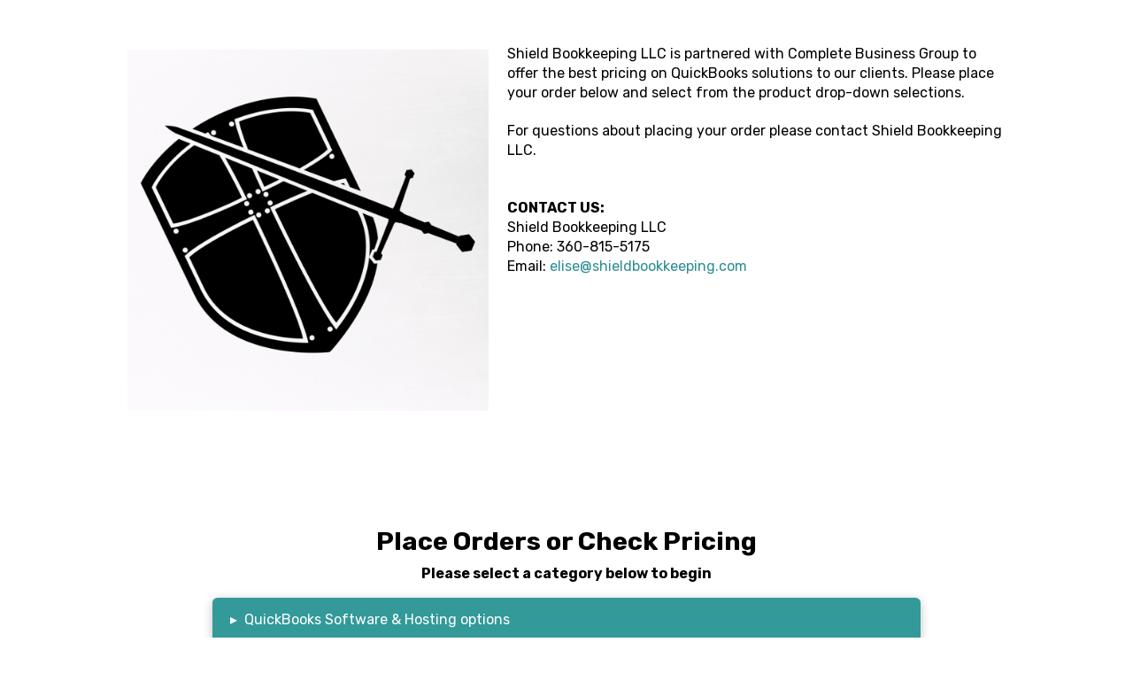

--- FILE ---
content_type: text/html; charset=UTF-8
request_url: https://completebusinessgroup.com/shield-bookkeeping-llc/
body_size: 12687
content:
<!DOCTYPE html>
<html class="no-js" lang="en-US">
<head>
<meta charset="UTF-8">
<meta name="viewport" content="width=device-width, initial-scale=1.0">
<link rel="pingback" href="https://completebusinessgroup.com/xmlrpc.php">
<meta name='robots' content='index, follow, max-image-preview:large, max-snippet:-1, max-video-preview:-1' />
	<style>img:is([sizes="auto" i], [sizes^="auto," i]) { contain-intrinsic-size: 3000px 1500px }</style>
	
	<!-- This site is optimized with the Yoast SEO plugin v26.4 - https://yoast.com/wordpress/plugins/seo/ -->
	<title>Shield Bookkeeping LLC - Welcome to Complete Business Group (CBG)</title>
	<link rel="canonical" href="https://completebusinessgroup.com/shield-bookkeeping-llc/" />
	<meta property="og:locale" content="en_US" />
	<meta property="og:type" content="article" />
	<meta property="og:title" content="Shield Bookkeeping LLC - Welcome to Complete Business Group (CBG)" />
	<meta property="og:description" content="Shield Bookkeeping LLC is partnered with Complete Business Group to offer the best pricing on QuickBooks solutions to our clients. Please place your order below and select from the product drop-down selections. For questions about placing your order please contact Shield Bookkeeping LLC.  CONTACT US: Shield Bookkeeping LLC Phone: 360-815-5175 Email: elise@shieldbookkeeping.comPlace Orders or Check Pricing Please select a category ..." />
	<meta property="og:url" content="https://completebusinessgroup.com/shield-bookkeeping-llc/" />
	<meta property="og:site_name" content="Welcome to Complete Business Group (CBG)" />
	<meta property="article:modified_time" content="2022-05-21T01:55:48+00:00" />
	<meta property="og:image" content="https://completebusinessgroup.com/wp-content/uploads/2022/05/2022profilewhite_1.png" />
	<meta name="twitter:card" content="summary_large_image" />
	<meta name="twitter:label1" content="Est. reading time" />
	<meta name="twitter:data1" content="1 minute" />
	<script type="application/ld+json" class="yoast-schema-graph">{"@context":"https://schema.org","@graph":[{"@type":"WebPage","@id":"https://completebusinessgroup.com/shield-bookkeeping-llc/","url":"https://completebusinessgroup.com/shield-bookkeeping-llc/","name":"Shield Bookkeeping LLC - Welcome to Complete Business Group (CBG)","isPartOf":{"@id":"https://completebusinessgroup.com/#website"},"primaryImageOfPage":{"@id":"https://completebusinessgroup.com/shield-bookkeeping-llc/#primaryimage"},"image":{"@id":"https://completebusinessgroup.com/shield-bookkeeping-llc/#primaryimage"},"thumbnailUrl":"https://completebusinessgroup.com/wp-content/uploads/2022/05/2022profilewhite_1.png","datePublished":"2022-05-19T01:07:09+00:00","dateModified":"2022-05-21T01:55:48+00:00","breadcrumb":{"@id":"https://completebusinessgroup.com/shield-bookkeeping-llc/#breadcrumb"},"inLanguage":"en-US","potentialAction":[{"@type":"ReadAction","target":["https://completebusinessgroup.com/shield-bookkeeping-llc/"]}]},{"@type":"ImageObject","inLanguage":"en-US","@id":"https://completebusinessgroup.com/shield-bookkeeping-llc/#primaryimage","url":"https://completebusinessgroup.com/wp-content/uploads/2022/05/2022profilewhite_1.png","contentUrl":"https://completebusinessgroup.com/wp-content/uploads/2022/05/2022profilewhite_1.png","width":1080,"height":1080},{"@type":"BreadcrumbList","@id":"https://completebusinessgroup.com/shield-bookkeeping-llc/#breadcrumb","itemListElement":[{"@type":"ListItem","position":1,"name":"Home","item":"https://completebusinessgroup.com/"},{"@type":"ListItem","position":2,"name":"Shield Bookkeeping LLC"}]},{"@type":"WebSite","@id":"https://completebusinessgroup.com/#website","url":"https://completebusinessgroup.com/","name":"Welcome to Complete Business Group (CBG)","description":"A QuickBooks Solution Provider and home of the CBG Partner Program","publisher":{"@id":"https://completebusinessgroup.com/#organization"},"potentialAction":[{"@type":"SearchAction","target":{"@type":"EntryPoint","urlTemplate":"https://completebusinessgroup.com/?s={search_term_string}"},"query-input":{"@type":"PropertyValueSpecification","valueRequired":true,"valueName":"search_term_string"}}],"inLanguage":"en-US"},{"@type":"Organization","@id":"https://completebusinessgroup.com/#organization","name":"Complete Business Group (CBG)","url":"https://completebusinessgroup.com/","logo":{"@type":"ImageObject","inLanguage":"en-US","@id":"https://completebusinessgroup.com/#/schema/logo/image/","url":"https://completebusinessgroup.com/wp-content/uploads/2019/02/cbg-logo-with-byline-2019-800x800-1.jpg","contentUrl":"https://completebusinessgroup.com/wp-content/uploads/2019/02/cbg-logo-with-byline-2019-800x800-1.jpg","width":800,"height":800,"caption":"Complete Business Group (CBG)"},"image":{"@id":"https://completebusinessgroup.com/#/schema/logo/image/"}}]}</script>
	<!-- / Yoast SEO plugin. -->


<link rel="alternate" type="application/rss+xml" title="Welcome to Complete Business Group (CBG) &raquo; Feed" href="https://completebusinessgroup.com/feed/" />
<link rel="alternate" type="application/rss+xml" title="Welcome to Complete Business Group (CBG) &raquo; Comments Feed" href="https://completebusinessgroup.com/comments/feed/" />
<meta property="og:site_name" content="Welcome to Complete Business Group (CBG)"><meta property="og:title" content="Shield Bookkeeping LLC"><meta property="og:description" content="A QuickBooks Solution Provider and home of the CBG Partner Program"><meta property="og:image" content=""><meta property="og:url" content="https://completebusinessgroup.com/shield-bookkeeping-llc/"><meta property="og:type" content="article">		<!-- This site uses the Google Analytics by ExactMetrics plugin v8.7.3 - Using Analytics tracking - https://www.exactmetrics.com/ -->
		<!-- Note: ExactMetrics is not currently configured on this site. The site owner needs to authenticate with Google Analytics in the ExactMetrics settings panel. -->
					<!-- No tracking code set -->
				<!-- / Google Analytics by ExactMetrics -->
		<script type="text/javascript">
/* <![CDATA[ */
window._wpemojiSettings = {"baseUrl":"https:\/\/s.w.org\/images\/core\/emoji\/16.0.1\/72x72\/","ext":".png","svgUrl":"https:\/\/s.w.org\/images\/core\/emoji\/16.0.1\/svg\/","svgExt":".svg","source":{"concatemoji":"https:\/\/completebusinessgroup.com\/wp-includes\/js\/wp-emoji-release.min.js?ver=6.8.3"}};
/*! This file is auto-generated */
!function(s,n){var o,i,e;function c(e){try{var t={supportTests:e,timestamp:(new Date).valueOf()};sessionStorage.setItem(o,JSON.stringify(t))}catch(e){}}function p(e,t,n){e.clearRect(0,0,e.canvas.width,e.canvas.height),e.fillText(t,0,0);var t=new Uint32Array(e.getImageData(0,0,e.canvas.width,e.canvas.height).data),a=(e.clearRect(0,0,e.canvas.width,e.canvas.height),e.fillText(n,0,0),new Uint32Array(e.getImageData(0,0,e.canvas.width,e.canvas.height).data));return t.every(function(e,t){return e===a[t]})}function u(e,t){e.clearRect(0,0,e.canvas.width,e.canvas.height),e.fillText(t,0,0);for(var n=e.getImageData(16,16,1,1),a=0;a<n.data.length;a++)if(0!==n.data[a])return!1;return!0}function f(e,t,n,a){switch(t){case"flag":return n(e,"\ud83c\udff3\ufe0f\u200d\u26a7\ufe0f","\ud83c\udff3\ufe0f\u200b\u26a7\ufe0f")?!1:!n(e,"\ud83c\udde8\ud83c\uddf6","\ud83c\udde8\u200b\ud83c\uddf6")&&!n(e,"\ud83c\udff4\udb40\udc67\udb40\udc62\udb40\udc65\udb40\udc6e\udb40\udc67\udb40\udc7f","\ud83c\udff4\u200b\udb40\udc67\u200b\udb40\udc62\u200b\udb40\udc65\u200b\udb40\udc6e\u200b\udb40\udc67\u200b\udb40\udc7f");case"emoji":return!a(e,"\ud83e\udedf")}return!1}function g(e,t,n,a){var r="undefined"!=typeof WorkerGlobalScope&&self instanceof WorkerGlobalScope?new OffscreenCanvas(300,150):s.createElement("canvas"),o=r.getContext("2d",{willReadFrequently:!0}),i=(o.textBaseline="top",o.font="600 32px Arial",{});return e.forEach(function(e){i[e]=t(o,e,n,a)}),i}function t(e){var t=s.createElement("script");t.src=e,t.defer=!0,s.head.appendChild(t)}"undefined"!=typeof Promise&&(o="wpEmojiSettingsSupports",i=["flag","emoji"],n.supports={everything:!0,everythingExceptFlag:!0},e=new Promise(function(e){s.addEventListener("DOMContentLoaded",e,{once:!0})}),new Promise(function(t){var n=function(){try{var e=JSON.parse(sessionStorage.getItem(o));if("object"==typeof e&&"number"==typeof e.timestamp&&(new Date).valueOf()<e.timestamp+604800&&"object"==typeof e.supportTests)return e.supportTests}catch(e){}return null}();if(!n){if("undefined"!=typeof Worker&&"undefined"!=typeof OffscreenCanvas&&"undefined"!=typeof URL&&URL.createObjectURL&&"undefined"!=typeof Blob)try{var e="postMessage("+g.toString()+"("+[JSON.stringify(i),f.toString(),p.toString(),u.toString()].join(",")+"));",a=new Blob([e],{type:"text/javascript"}),r=new Worker(URL.createObjectURL(a),{name:"wpTestEmojiSupports"});return void(r.onmessage=function(e){c(n=e.data),r.terminate(),t(n)})}catch(e){}c(n=g(i,f,p,u))}t(n)}).then(function(e){for(var t in e)n.supports[t]=e[t],n.supports.everything=n.supports.everything&&n.supports[t],"flag"!==t&&(n.supports.everythingExceptFlag=n.supports.everythingExceptFlag&&n.supports[t]);n.supports.everythingExceptFlag=n.supports.everythingExceptFlag&&!n.supports.flag,n.DOMReady=!1,n.readyCallback=function(){n.DOMReady=!0}}).then(function(){return e}).then(function(){var e;n.supports.everything||(n.readyCallback(),(e=n.source||{}).concatemoji?t(e.concatemoji):e.wpemoji&&e.twemoji&&(t(e.twemoji),t(e.wpemoji)))}))}((window,document),window._wpemojiSettings);
/* ]]> */
</script>
<style id='wp-emoji-styles-inline-css' type='text/css'>

	img.wp-smiley, img.emoji {
		display: inline !important;
		border: none !important;
		box-shadow: none !important;
		height: 1em !important;
		width: 1em !important;
		margin: 0 0.07em !important;
		vertical-align: -0.1em !important;
		background: none !important;
		padding: 0 !important;
	}
</style>
<link rel='stylesheet' id='wp-block-library-css' href='https://completebusinessgroup.com/wp-includes/css/dist/block-library/style.min.css?ver=6.8.3' type='text/css' media='all' />
<style id='wp-block-library-theme-inline-css' type='text/css'>
.wp-block-audio :where(figcaption){color:#555;font-size:13px;text-align:center}.is-dark-theme .wp-block-audio :where(figcaption){color:#ffffffa6}.wp-block-audio{margin:0 0 1em}.wp-block-code{border:1px solid #ccc;border-radius:4px;font-family:Menlo,Consolas,monaco,monospace;padding:.8em 1em}.wp-block-embed :where(figcaption){color:#555;font-size:13px;text-align:center}.is-dark-theme .wp-block-embed :where(figcaption){color:#ffffffa6}.wp-block-embed{margin:0 0 1em}.blocks-gallery-caption{color:#555;font-size:13px;text-align:center}.is-dark-theme .blocks-gallery-caption{color:#ffffffa6}:root :where(.wp-block-image figcaption){color:#555;font-size:13px;text-align:center}.is-dark-theme :root :where(.wp-block-image figcaption){color:#ffffffa6}.wp-block-image{margin:0 0 1em}.wp-block-pullquote{border-bottom:4px solid;border-top:4px solid;color:currentColor;margin-bottom:1.75em}.wp-block-pullquote cite,.wp-block-pullquote footer,.wp-block-pullquote__citation{color:currentColor;font-size:.8125em;font-style:normal;text-transform:uppercase}.wp-block-quote{border-left:.25em solid;margin:0 0 1.75em;padding-left:1em}.wp-block-quote cite,.wp-block-quote footer{color:currentColor;font-size:.8125em;font-style:normal;position:relative}.wp-block-quote:where(.has-text-align-right){border-left:none;border-right:.25em solid;padding-left:0;padding-right:1em}.wp-block-quote:where(.has-text-align-center){border:none;padding-left:0}.wp-block-quote.is-large,.wp-block-quote.is-style-large,.wp-block-quote:where(.is-style-plain){border:none}.wp-block-search .wp-block-search__label{font-weight:700}.wp-block-search__button{border:1px solid #ccc;padding:.375em .625em}:where(.wp-block-group.has-background){padding:1.25em 2.375em}.wp-block-separator.has-css-opacity{opacity:.4}.wp-block-separator{border:none;border-bottom:2px solid;margin-left:auto;margin-right:auto}.wp-block-separator.has-alpha-channel-opacity{opacity:1}.wp-block-separator:not(.is-style-wide):not(.is-style-dots){width:100px}.wp-block-separator.has-background:not(.is-style-dots){border-bottom:none;height:1px}.wp-block-separator.has-background:not(.is-style-wide):not(.is-style-dots){height:2px}.wp-block-table{margin:0 0 1em}.wp-block-table td,.wp-block-table th{word-break:normal}.wp-block-table :where(figcaption){color:#555;font-size:13px;text-align:center}.is-dark-theme .wp-block-table :where(figcaption){color:#ffffffa6}.wp-block-video :where(figcaption){color:#555;font-size:13px;text-align:center}.is-dark-theme .wp-block-video :where(figcaption){color:#ffffffa6}.wp-block-video{margin:0 0 1em}:root :where(.wp-block-template-part.has-background){margin-bottom:0;margin-top:0;padding:1.25em 2.375em}
</style>
<style id='classic-theme-styles-inline-css' type='text/css'>
/*! This file is auto-generated */
.wp-block-button__link{color:#fff;background-color:#32373c;border-radius:9999px;box-shadow:none;text-decoration:none;padding:calc(.667em + 2px) calc(1.333em + 2px);font-size:1.125em}.wp-block-file__button{background:#32373c;color:#fff;text-decoration:none}
</style>
<style id='global-styles-inline-css' type='text/css'>
:root{--wp--preset--aspect-ratio--square: 1;--wp--preset--aspect-ratio--4-3: 4/3;--wp--preset--aspect-ratio--3-4: 3/4;--wp--preset--aspect-ratio--3-2: 3/2;--wp--preset--aspect-ratio--2-3: 2/3;--wp--preset--aspect-ratio--16-9: 16/9;--wp--preset--aspect-ratio--9-16: 9/16;--wp--preset--color--black: #000000;--wp--preset--color--cyan-bluish-gray: #abb8c3;--wp--preset--color--white: #ffffff;--wp--preset--color--pale-pink: #f78da7;--wp--preset--color--vivid-red: #cf2e2e;--wp--preset--color--luminous-vivid-orange: #ff6900;--wp--preset--color--luminous-vivid-amber: #fcb900;--wp--preset--color--light-green-cyan: #7bdcb5;--wp--preset--color--vivid-green-cyan: #00d084;--wp--preset--color--pale-cyan-blue: #8ed1fc;--wp--preset--color--vivid-cyan-blue: #0693e3;--wp--preset--color--vivid-purple: #9b51e0;--wp--preset--gradient--vivid-cyan-blue-to-vivid-purple: linear-gradient(135deg,rgba(6,147,227,1) 0%,rgb(155,81,224) 100%);--wp--preset--gradient--light-green-cyan-to-vivid-green-cyan: linear-gradient(135deg,rgb(122,220,180) 0%,rgb(0,208,130) 100%);--wp--preset--gradient--luminous-vivid-amber-to-luminous-vivid-orange: linear-gradient(135deg,rgba(252,185,0,1) 0%,rgba(255,105,0,1) 100%);--wp--preset--gradient--luminous-vivid-orange-to-vivid-red: linear-gradient(135deg,rgba(255,105,0,1) 0%,rgb(207,46,46) 100%);--wp--preset--gradient--very-light-gray-to-cyan-bluish-gray: linear-gradient(135deg,rgb(238,238,238) 0%,rgb(169,184,195) 100%);--wp--preset--gradient--cool-to-warm-spectrum: linear-gradient(135deg,rgb(74,234,220) 0%,rgb(151,120,209) 20%,rgb(207,42,186) 40%,rgb(238,44,130) 60%,rgb(251,105,98) 80%,rgb(254,248,76) 100%);--wp--preset--gradient--blush-light-purple: linear-gradient(135deg,rgb(255,206,236) 0%,rgb(152,150,240) 100%);--wp--preset--gradient--blush-bordeaux: linear-gradient(135deg,rgb(254,205,165) 0%,rgb(254,45,45) 50%,rgb(107,0,62) 100%);--wp--preset--gradient--luminous-dusk: linear-gradient(135deg,rgb(255,203,112) 0%,rgb(199,81,192) 50%,rgb(65,88,208) 100%);--wp--preset--gradient--pale-ocean: linear-gradient(135deg,rgb(255,245,203) 0%,rgb(182,227,212) 50%,rgb(51,167,181) 100%);--wp--preset--gradient--electric-grass: linear-gradient(135deg,rgb(202,248,128) 0%,rgb(113,206,126) 100%);--wp--preset--gradient--midnight: linear-gradient(135deg,rgb(2,3,129) 0%,rgb(40,116,252) 100%);--wp--preset--font-size--small: 13px;--wp--preset--font-size--medium: 20px;--wp--preset--font-size--large: 36px;--wp--preset--font-size--x-large: 42px;--wp--preset--spacing--20: 0.44rem;--wp--preset--spacing--30: 0.67rem;--wp--preset--spacing--40: 1rem;--wp--preset--spacing--50: 1.5rem;--wp--preset--spacing--60: 2.25rem;--wp--preset--spacing--70: 3.38rem;--wp--preset--spacing--80: 5.06rem;--wp--preset--shadow--natural: 6px 6px 9px rgba(0, 0, 0, 0.2);--wp--preset--shadow--deep: 12px 12px 50px rgba(0, 0, 0, 0.4);--wp--preset--shadow--sharp: 6px 6px 0px rgba(0, 0, 0, 0.2);--wp--preset--shadow--outlined: 6px 6px 0px -3px rgba(255, 255, 255, 1), 6px 6px rgba(0, 0, 0, 1);--wp--preset--shadow--crisp: 6px 6px 0px rgba(0, 0, 0, 1);}:where(.is-layout-flex){gap: 0.5em;}:where(.is-layout-grid){gap: 0.5em;}body .is-layout-flex{display: flex;}.is-layout-flex{flex-wrap: wrap;align-items: center;}.is-layout-flex > :is(*, div){margin: 0;}body .is-layout-grid{display: grid;}.is-layout-grid > :is(*, div){margin: 0;}:where(.wp-block-columns.is-layout-flex){gap: 2em;}:where(.wp-block-columns.is-layout-grid){gap: 2em;}:where(.wp-block-post-template.is-layout-flex){gap: 1.25em;}:where(.wp-block-post-template.is-layout-grid){gap: 1.25em;}.has-black-color{color: var(--wp--preset--color--black) !important;}.has-cyan-bluish-gray-color{color: var(--wp--preset--color--cyan-bluish-gray) !important;}.has-white-color{color: var(--wp--preset--color--white) !important;}.has-pale-pink-color{color: var(--wp--preset--color--pale-pink) !important;}.has-vivid-red-color{color: var(--wp--preset--color--vivid-red) !important;}.has-luminous-vivid-orange-color{color: var(--wp--preset--color--luminous-vivid-orange) !important;}.has-luminous-vivid-amber-color{color: var(--wp--preset--color--luminous-vivid-amber) !important;}.has-light-green-cyan-color{color: var(--wp--preset--color--light-green-cyan) !important;}.has-vivid-green-cyan-color{color: var(--wp--preset--color--vivid-green-cyan) !important;}.has-pale-cyan-blue-color{color: var(--wp--preset--color--pale-cyan-blue) !important;}.has-vivid-cyan-blue-color{color: var(--wp--preset--color--vivid-cyan-blue) !important;}.has-vivid-purple-color{color: var(--wp--preset--color--vivid-purple) !important;}.has-black-background-color{background-color: var(--wp--preset--color--black) !important;}.has-cyan-bluish-gray-background-color{background-color: var(--wp--preset--color--cyan-bluish-gray) !important;}.has-white-background-color{background-color: var(--wp--preset--color--white) !important;}.has-pale-pink-background-color{background-color: var(--wp--preset--color--pale-pink) !important;}.has-vivid-red-background-color{background-color: var(--wp--preset--color--vivid-red) !important;}.has-luminous-vivid-orange-background-color{background-color: var(--wp--preset--color--luminous-vivid-orange) !important;}.has-luminous-vivid-amber-background-color{background-color: var(--wp--preset--color--luminous-vivid-amber) !important;}.has-light-green-cyan-background-color{background-color: var(--wp--preset--color--light-green-cyan) !important;}.has-vivid-green-cyan-background-color{background-color: var(--wp--preset--color--vivid-green-cyan) !important;}.has-pale-cyan-blue-background-color{background-color: var(--wp--preset--color--pale-cyan-blue) !important;}.has-vivid-cyan-blue-background-color{background-color: var(--wp--preset--color--vivid-cyan-blue) !important;}.has-vivid-purple-background-color{background-color: var(--wp--preset--color--vivid-purple) !important;}.has-black-border-color{border-color: var(--wp--preset--color--black) !important;}.has-cyan-bluish-gray-border-color{border-color: var(--wp--preset--color--cyan-bluish-gray) !important;}.has-white-border-color{border-color: var(--wp--preset--color--white) !important;}.has-pale-pink-border-color{border-color: var(--wp--preset--color--pale-pink) !important;}.has-vivid-red-border-color{border-color: var(--wp--preset--color--vivid-red) !important;}.has-luminous-vivid-orange-border-color{border-color: var(--wp--preset--color--luminous-vivid-orange) !important;}.has-luminous-vivid-amber-border-color{border-color: var(--wp--preset--color--luminous-vivid-amber) !important;}.has-light-green-cyan-border-color{border-color: var(--wp--preset--color--light-green-cyan) !important;}.has-vivid-green-cyan-border-color{border-color: var(--wp--preset--color--vivid-green-cyan) !important;}.has-pale-cyan-blue-border-color{border-color: var(--wp--preset--color--pale-cyan-blue) !important;}.has-vivid-cyan-blue-border-color{border-color: var(--wp--preset--color--vivid-cyan-blue) !important;}.has-vivid-purple-border-color{border-color: var(--wp--preset--color--vivid-purple) !important;}.has-vivid-cyan-blue-to-vivid-purple-gradient-background{background: var(--wp--preset--gradient--vivid-cyan-blue-to-vivid-purple) !important;}.has-light-green-cyan-to-vivid-green-cyan-gradient-background{background: var(--wp--preset--gradient--light-green-cyan-to-vivid-green-cyan) !important;}.has-luminous-vivid-amber-to-luminous-vivid-orange-gradient-background{background: var(--wp--preset--gradient--luminous-vivid-amber-to-luminous-vivid-orange) !important;}.has-luminous-vivid-orange-to-vivid-red-gradient-background{background: var(--wp--preset--gradient--luminous-vivid-orange-to-vivid-red) !important;}.has-very-light-gray-to-cyan-bluish-gray-gradient-background{background: var(--wp--preset--gradient--very-light-gray-to-cyan-bluish-gray) !important;}.has-cool-to-warm-spectrum-gradient-background{background: var(--wp--preset--gradient--cool-to-warm-spectrum) !important;}.has-blush-light-purple-gradient-background{background: var(--wp--preset--gradient--blush-light-purple) !important;}.has-blush-bordeaux-gradient-background{background: var(--wp--preset--gradient--blush-bordeaux) !important;}.has-luminous-dusk-gradient-background{background: var(--wp--preset--gradient--luminous-dusk) !important;}.has-pale-ocean-gradient-background{background: var(--wp--preset--gradient--pale-ocean) !important;}.has-electric-grass-gradient-background{background: var(--wp--preset--gradient--electric-grass) !important;}.has-midnight-gradient-background{background: var(--wp--preset--gradient--midnight) !important;}.has-small-font-size{font-size: var(--wp--preset--font-size--small) !important;}.has-medium-font-size{font-size: var(--wp--preset--font-size--medium) !important;}.has-large-font-size{font-size: var(--wp--preset--font-size--large) !important;}.has-x-large-font-size{font-size: var(--wp--preset--font-size--x-large) !important;}
:where(.wp-block-post-template.is-layout-flex){gap: 1.25em;}:where(.wp-block-post-template.is-layout-grid){gap: 1.25em;}
:where(.wp-block-columns.is-layout-flex){gap: 2em;}:where(.wp-block-columns.is-layout-grid){gap: 2em;}
:root :where(.wp-block-pullquote){font-size: 1.5em;line-height: 1.6;}
</style>
<link rel='stylesheet' id='x-stack-css' href='https://completebusinessgroup.com/wp-content/themes/pro/framework/dist/css/site/stacks/icon.css?ver=6.7.1' type='text/css' media='all' />
<style id='cs-inline-css' type='text/css'>
@media (min-width:1200px){.x-hide-xl{display:none !important;}}@media (min-width:979px) and (max-width:1199px){.x-hide-lg{display:none !important;}}@media (min-width:767px) and (max-width:978px){.x-hide-md{display:none !important;}}@media (min-width:480px) and (max-width:766px){.x-hide-sm{display:none !important;}}@media (max-width:479px){.x-hide-xs{display:none !important;}} a,h1 a:hover,h2 a:hover,h3 a:hover,h4 a:hover,h5 a:hover,h6 a:hover,#respond .required,.x-pagination a:hover,.x-pagination span.current,.woocommerce-pagination a:hover,.woocommerce-pagination span[aria-current],.widget_tag_cloud .tagcloud a:hover,.widget_product_tag_cloud .tagcloud a:hover,.x-scroll-top:hover,.x-comment-author a:hover,.mejs-button button:hover{color:#2f8d93;}a:hover{color:hsl(208,3%,60%);}a.x-img-thumbnail:hover,textarea:focus,input[type="text"]:focus,input[type="password"]:focus,input[type="datetime"]:focus,input[type="datetime-local"]:focus,input[type="date"]:focus,input[type="month"]:focus,input[type="time"]:focus,input[type="week"]:focus,input[type="number"]:focus,input[type="email"]:focus,input[type="url"]:focus,input[type="search"]:focus,input[type="tel"]:focus,input[type="color"]:focus,.uneditable-input:focus,.x-pagination a:hover,.x-pagination span.current,.woocommerce-pagination a:hover,.woocommerce-pagination span[aria-current],.widget_tag_cloud .tagcloud a:hover,.widget_product_tag_cloud .tagcloud a:hover,.x-scroll-top:hover{border-color:#2f8d93;}.flex-direction-nav a,.flex-control-nav a:hover,.flex-control-nav a.flex-active,.x-dropcap,.x-skill-bar .bar,.x-pricing-column.featured h2,.x-portfolio-filters,.x-entry-share .x-share:hover,.widget_price_filter .ui-slider .ui-slider-range,.mejs-time-current{background-color:#2f8d93;}.x-portfolio-filters:hover{background-color:hsl(208,3%,60%);}.x-comment-author,.x-comment-time,.comment-form-author label,.comment-form-email label,.comment-form-url label,.comment-form-rating label,.comment-form-comment label{font-family:"Rubik",sans-serif;}.x-comment-time,.entry-thumb:before,.p-meta{color:hsl(0,0%,15%);}.entry-title a:hover,.x-comment-author,.x-comment-author a,.comment-form-author label,.comment-form-email label,.comment-form-url label,.comment-form-rating label,.comment-form-comment label,.x-accordion-heading .x-accordion-toggle,.x-nav-tabs > li > a:hover,.x-nav-tabs > .active > a,.x-nav-tabs > .active > a:hover,.mejs-button button{color:#121212;}.h-comments-title small,.h-feature-headline span i,.x-portfolio-filters-menu,.mejs-time-loaded{background-color:#121212 !important;}@media (min-width:1200px){.x-sidebar{width:250px;overflow-y:auto;}body.x-sidebar-content-active,body[class*="page-template-template-blank"].x-sidebar-content-active.x-blank-template-sidebar-active{padding-left:250px;}body.x-content-sidebar-active,body[class*="page-template-template-blank"].x-content-sidebar-active.x-blank-template-sidebar-active{padding-right:250px;}}html{font-size:14px;}@media (min-width:479px){html{font-size:14px;}}@media (min-width:766px){html{font-size:14px;}}@media (min-width:978px){html{font-size:14px;}}@media (min-width:1199px){html{font-size:14px;}}body{font-style:normal;font-weight:400;color:hsl(0,0%,15%);background-color:hsl(0,0%,100%);}.w-b{font-weight:400 !important;}h1,h2,h3,h4,h5,h6,.h1,.h2,.h3,.h4,.h5,.h6,.x-text-headline{font-family:"Rubik",sans-serif;font-style:normal;font-weight:700;text-transform:uppercase;}h1,.h1{letter-spacing:-0.017em;}h2,.h2{letter-spacing:-0.023em;}h3,.h3{letter-spacing:-0.029em;}h4,.h4{letter-spacing:-0.039em;}h5,.h5{letter-spacing:-0.044em;}h6,.h6{letter-spacing:-0.067em;}.w-h{font-weight:700 !important;}.x-container.width{width:88%;}.x-container.max{max-width:1200px;}.x-bar-content.x-container.width{flex-basis:88%;}.x-main.full{float:none;clear:both;display:block;width:auto;}@media (max-width:978.98px){.x-main.full,.x-main.left,.x-main.right,.x-sidebar.left,.x-sidebar.right{float:none;display:block;width:auto !important;}}.entry-header,.entry-content{font-size:1.143rem;}body,input,button,select,textarea{font-family:"Rubik",sans-serif;}h1,h2,h3,h4,h5,h6,.h1,.h2,.h3,.h4,.h5,.h6,h1 a,h2 a,h3 a,h4 a,h5 a,h6 a,.h1 a,.h2 a,.h3 a,.h4 a,.h5 a,.h6 a,blockquote{color:#121212;}.cfc-h-tx{color:#121212 !important;}.cfc-h-bd{border-color:#121212 !important;}.cfc-h-bg{background-color:#121212 !important;}.cfc-b-tx{color:hsl(0,0%,15%) !important;}.cfc-b-bd{border-color:hsl(0,0%,15%) !important;}.cfc-b-bg{background-color:hsl(0,0%,15%) !important;}.x-btn,.button,[type="submit"]{color:hsl(0,0%,100%);border-color:#339999;background-color:#339999;text-shadow:0 0.075em 0.075em rgba(0,0,0,0.5);border-radius:0.25em;}.x-btn:hover,.button:hover,[type="submit"]:hover{color:hsl(0,0%,0%);border-color:#888888;background-color:#3399cc;text-shadow:0 0.075em 0.075em rgba(0,0,0,0.5);}.x-btn.x-btn-real,.x-btn.x-btn-real:hover{margin-bottom:0.25em;text-shadow:0 0.075em 0.075em rgba(0,0,0,0.65);}.x-btn.x-btn-real{box-shadow:0 0.25em 0 0 #3399cc,0 4px 9px rgba(0,0,0,0.75);}.x-btn.x-btn-real:hover{box-shadow:0 0.25em 0 0 #6a727c,0 4px 9px rgba(0,0,0,0.75);}.x-btn.x-btn-flat,.x-btn.x-btn-flat:hover{margin-bottom:0;text-shadow:0 0.075em 0.075em rgba(0,0,0,0.65);box-shadow:none;}.x-btn.x-btn-transparent,.x-btn.x-btn-transparent:hover{margin-bottom:0;border-width:3px;text-shadow:none;text-transform:uppercase;background-color:transparent;box-shadow:none;}body .gform_wrapper .gfield_required{color:#2f8d93;}body .gform_wrapper h2.gsection_title,body .gform_wrapper h3.gform_title,body .gform_wrapper .top_label .gfield_label,body .gform_wrapper .left_label .gfield_label,body .gform_wrapper .right_label .gfield_label{font-weight:700;}body .gform_wrapper h2.gsection_title{letter-spacing:-0.023em!important;}body .gform_wrapper h3.gform_title{letter-spacing:-0.029em!important;}body .gform_wrapper .top_label .gfield_label,body .gform_wrapper .left_label .gfield_label,body .gform_wrapper .right_label .gfield_label{color:#121212;}body .gform_wrapper .validation_message{font-weight:400;}.x-navbar .desktop .x-nav > li > a,.x-navbar .desktop .sub-menu a,.x-navbar .mobile .x-nav li a{color:#121212;}.x-navbar .desktop .x-nav > li > a:hover,.x-navbar .desktop .x-nav > .x-active > a,.x-navbar .desktop .x-nav > .current-menu-item > a,.x-navbar .desktop .sub-menu a:hover,.x-navbar .desktop .sub-menu .x-active > a,.x-navbar .desktop .sub-menu .current-menu-item > a,.x-navbar .desktop .x-nav .x-megamenu > .sub-menu > li > a,.x-navbar .mobile .x-nav li > a:hover,.x-navbar .mobile .x-nav .x-active > a,.x-navbar .mobile .x-nav .current-menu-item > a{color:#339999;}.x-navbar .desktop .x-nav > li > a{height:100px;padding-top:65px;}.x-navbar-fixed-top-active .x-navbar-wrap{margin-bottom:1px;}.x-navbar .desktop .x-nav > li ul{top:100px;}@media (min-width:1200px){body.x-sidebar-content-active .x-widgetbar,body.x-sidebar-content-active .x-navbar-fixed-top,body[class*="page-template-template-blank"].x-sidebar-content-active.x-blank-template-sidebar-active .x-widgetbar,body[class*="page-template-template-blank"].x-sidebar-content-active.x-blank-template-sidebar-active .x-navbar-fixed-top{left:250px;}body.x-content-sidebar-active .x-widgetbar,body.x-content-sidebar-active .x-navbar-fixed-top,body[class*="page-template-template-blank"].x-content-sidebar-active.x-blank-template-sidebar-active .x-widgetbar,body[class*="page-template-template-blank"].x-content-sidebar-active.x-blank-template-sidebar-active .x-navbar-fixed-top{right:250px;}}@media (max-width:979px){.x-navbar-fixed-top-active .x-navbar-wrap{margin-bottom:0;}}body.x-navbar-fixed-top-active .x-navbar-wrap{height:100px;}.x-navbar-inner{min-height:100px;}.x-brand{margin-top:5px;font-family:inherit;font-size:14px;font-style:normal;font-weight:inherit;letter-spacing:0em;text-transform:uppercase;color:#121212;}.x-brand:hover,.x-brand:focus{color:#121212;}.x-brand img{width:calc(200px / 2);}.x-navbar .x-nav-wrap .x-nav > li > a{font-family:inherit;font-style:normal;font-weight:inherit;letter-spacing:0.071em;}.x-navbar .desktop .x-nav > li > a{font-size:14px;}.x-navbar .desktop .x-nav > li > a:not(.x-btn-navbar-woocommerce){padding-left:1px;padding-right:1px;}.x-navbar .desktop .x-nav > li > a > span{padding-right:calc(1.25em - 0.071em);}.x-btn-navbar{margin-top:16px;}.x-btn-navbar,.x-btn-navbar.collapsed{font-size:30px;}@media (max-width:979px){body.x-navbar-fixed-top-active .x-navbar-wrap{height:auto;}.x-widgetbar{left:0;right:0;}}.bg .mejs-container,.x-video .mejs-container{position:unset !important;} @font-face{font-family:'FontAwesomePro';font-style:normal;font-weight:900;font-display:block;src:url('https://completebusinessgroup.com/wp-content/themes/pro/cornerstone/assets/fonts/fa-solid-900.woff2?ver=6.7.2') format('woff2'),url('https://completebusinessgroup.com/wp-content/themes/pro/cornerstone/assets/fonts/fa-solid-900.ttf?ver=6.7.2') format('truetype');}[data-x-fa-pro-icon]{font-family:"FontAwesomePro" !important;}[data-x-fa-pro-icon]:before{content:attr(data-x-fa-pro-icon);}[data-x-icon],[data-x-icon-o],[data-x-icon-l],[data-x-icon-s],[data-x-icon-b],[data-x-icon-sr],[data-x-icon-ss],[data-x-icon-sl],[data-x-fa-pro-icon],[class*="cs-fa-"]{display:inline-flex;font-style:normal;font-weight:400;text-decoration:inherit;text-rendering:auto;-webkit-font-smoothing:antialiased;-moz-osx-font-smoothing:grayscale;}[data-x-icon].left,[data-x-icon-o].left,[data-x-icon-l].left,[data-x-icon-s].left,[data-x-icon-b].left,[data-x-icon-sr].left,[data-x-icon-ss].left,[data-x-icon-sl].left,[data-x-fa-pro-icon].left,[class*="cs-fa-"].left{margin-right:0.5em;}[data-x-icon].right,[data-x-icon-o].right,[data-x-icon-l].right,[data-x-icon-s].right,[data-x-icon-b].right,[data-x-icon-sr].right,[data-x-icon-ss].right,[data-x-icon-sl].right,[data-x-fa-pro-icon].right,[class*="cs-fa-"].right{margin-left:0.5em;}[data-x-icon]:before,[data-x-icon-o]:before,[data-x-icon-l]:before,[data-x-icon-s]:before,[data-x-icon-b]:before,[data-x-icon-sr]:before,[data-x-icon-ss]:before,[data-x-icon-sl]:before,[data-x-fa-pro-icon]:before,[class*="cs-fa-"]:before{line-height:1;}@font-face{font-family:'FontAwesome';font-style:normal;font-weight:900;font-display:block;src:url('https://completebusinessgroup.com/wp-content/themes/pro/cornerstone/assets/fonts/fa-solid-900.woff2?ver=6.7.2') format('woff2'),url('https://completebusinessgroup.com/wp-content/themes/pro/cornerstone/assets/fonts/fa-solid-900.ttf?ver=6.7.2') format('truetype');}[data-x-icon],[data-x-icon-s],[data-x-icon][class*="cs-fa-"]{font-family:"FontAwesome" !important;font-weight:900;}[data-x-icon]:before,[data-x-icon][class*="cs-fa-"]:before{content:attr(data-x-icon);}[data-x-icon-s]:before{content:attr(data-x-icon-s);}@font-face{font-family:'FontAwesomeRegular';font-style:normal;font-weight:400;font-display:block;src:url('https://completebusinessgroup.com/wp-content/themes/pro/cornerstone/assets/fonts/fa-regular-400.woff2?ver=6.7.2') format('woff2'),url('https://completebusinessgroup.com/wp-content/themes/pro/cornerstone/assets/fonts/fa-regular-400.ttf?ver=6.7.2') format('truetype');}@font-face{font-family:'FontAwesomePro';font-style:normal;font-weight:400;font-display:block;src:url('https://completebusinessgroup.com/wp-content/themes/pro/cornerstone/assets/fonts/fa-regular-400.woff2?ver=6.7.2') format('woff2'),url('https://completebusinessgroup.com/wp-content/themes/pro/cornerstone/assets/fonts/fa-regular-400.ttf?ver=6.7.2') format('truetype');}[data-x-icon-o]{font-family:"FontAwesomeRegular" !important;}[data-x-icon-o]:before{content:attr(data-x-icon-o);}@font-face{font-family:'FontAwesomeLight';font-style:normal;font-weight:300;font-display:block;src:url('https://completebusinessgroup.com/wp-content/themes/pro/cornerstone/assets/fonts/fa-light-300.woff2?ver=6.7.2') format('woff2'),url('https://completebusinessgroup.com/wp-content/themes/pro/cornerstone/assets/fonts/fa-light-300.ttf?ver=6.7.2') format('truetype');}@font-face{font-family:'FontAwesomePro';font-style:normal;font-weight:300;font-display:block;src:url('https://completebusinessgroup.com/wp-content/themes/pro/cornerstone/assets/fonts/fa-light-300.woff2?ver=6.7.2') format('woff2'),url('https://completebusinessgroup.com/wp-content/themes/pro/cornerstone/assets/fonts/fa-light-300.ttf?ver=6.7.2') format('truetype');}[data-x-icon-l]{font-family:"FontAwesomeLight" !important;font-weight:300;}[data-x-icon-l]:before{content:attr(data-x-icon-l);}@font-face{font-family:'FontAwesomeBrands';font-style:normal;font-weight:normal;font-display:block;src:url('https://completebusinessgroup.com/wp-content/themes/pro/cornerstone/assets/fonts/fa-brands-400.woff2?ver=6.7.2') format('woff2'),url('https://completebusinessgroup.com/wp-content/themes/pro/cornerstone/assets/fonts/fa-brands-400.ttf?ver=6.7.2') format('truetype');}[data-x-icon-b]{font-family:"FontAwesomeBrands" !important;}[data-x-icon-b]:before{content:attr(data-x-icon-b);}.widget.widget_rss li .rsswidget:before{content:"\f35d";padding-right:0.4em;font-family:"FontAwesome";} .mq0l-0.x-section{margin-top:0px;border-top-width:0;border-right-width:0;border-bottom-width:0;border-left-width:0;padding-right:0px;padding-left:0px;z-index:1;}.mq0l-1.x-section{margin-right:0em;margin-bottom:1em;margin-left:0em;padding-top:0px;padding-bottom:0px;}.mq0l-2.x-section{margin-right:0px;margin-bottom:0px;margin-left:0px;padding-top:45px;padding-bottom:45px;}.mq0l-3.x-container{margin-top:0em;margin-right:auto;margin-bottom:0em;margin-left:auto;border-top-width:0;border-right-width:0;border-bottom-width:0;border-left-width:0;box-shadow:none;z-index:1;}.mq0l-4.x-column{border-top-width:0;border-right-width:0;border-bottom-width:0;border-left-width:0;box-shadow:none;z-index:1;}.mq0l-5.x-column{padding-top:0em;padding-right:0em;padding-bottom:1em;padding-left:0em;}.mq0l-7.x-text{border-top-width:0;border-right-width:0;border-bottom-width:0;border-left-width:0;font-family:inherit;font-size:1em;font-style:normal;font-weight:inherit;line-height:1.4;letter-spacing:0em;text-transform:none;color:rgba(0,0,0,1);}.mq0l-7.x-text > :first-child{margin-top:0;}.mq0l-7.x-text > :last-child{margin-bottom:0;} table td{border-top:none !important;}#menu-item-103 > a > span{color:#cc3333;font-weight:bold;}.x-accordion-heading .x-accordion-toggle.collapsed{background-color:#339999;color:white;}.x-accordion-heading .x-accordion-toggle.collapsed:hover{background-color:#20aeb6;color:white;}.x-accordion-group{box-shadow:0 0.25em 0 0 #666666,0 4px 9px rgba(0,0,0,0.75);background:#000000;}.x-accordion-inner{background-color:#EAEAEA;}.grecaptcha-badge{visibility:hidden;}
</style>
<script type="text/javascript" src="https://completebusinessgroup.com/wp-includes/js/jquery/jquery.min.js?ver=3.7.1" id="jquery-core-js"></script>
<script type="text/javascript" src="https://completebusinessgroup.com/wp-includes/js/jquery/jquery-migrate.min.js?ver=3.4.1" id="jquery-migrate-js"></script>
<link rel="https://api.w.org/" href="https://completebusinessgroup.com/wp-json/" /><link rel="alternate" title="JSON" type="application/json" href="https://completebusinessgroup.com/wp-json/wp/v2/pages/33717" /><link rel='shortlink' href='https://completebusinessgroup.com/?p=33717' />
<link rel="alternate" title="oEmbed (JSON)" type="application/json+oembed" href="https://completebusinessgroup.com/wp-json/oembed/1.0/embed?url=https%3A%2F%2Fcompletebusinessgroup.com%2Fshield-bookkeeping-llc%2F" />
<link rel="alternate" title="oEmbed (XML)" type="text/xml+oembed" href="https://completebusinessgroup.com/wp-json/oembed/1.0/embed?url=https%3A%2F%2Fcompletebusinessgroup.com%2Fshield-bookkeeping-llc%2F&#038;format=xml" />
<meta name="ti-site-data" content="eyJyIjoiMTowITc6MCEzMDowIiwibyI6Imh0dHBzOlwvXC9jb21wbGV0ZWJ1c2luZXNzZ3JvdXAuY29tXC93cC1hZG1pblwvYWRtaW4tYWpheC5waHA/YWN0aW9uPXRpX29ubGluZV91c2Vyc19nb29nbGUmYW1wO3A9JTJGc2hpZWxkLWJvb2trZWVwaW5nLWxsYyUyRiZhbXA7X3dwbm9uY2U9NmUyMWIyNjFmYiJ9" /><link rel="icon" href="https://completebusinessgroup.com/wp-content/uploads/2019/02/cropped-cbg-logo-with-byline-2019-32x32.png" sizes="32x32" />
<link rel="icon" href="https://completebusinessgroup.com/wp-content/uploads/2019/02/cropped-cbg-logo-with-byline-2019-192x192.png" sizes="192x192" />
<link rel="apple-touch-icon" href="https://completebusinessgroup.com/wp-content/uploads/2019/02/cropped-cbg-logo-with-byline-2019-180x180.png" />
<meta name="msapplication-TileImage" content="https://completebusinessgroup.com/wp-content/uploads/2019/02/cropped-cbg-logo-with-byline-2019-270x270.png" />
<link rel="stylesheet" href="//fonts.googleapis.com/css?family=Rubik:400,400i,700,700i&#038;subset=latin,latin-ext&#038;display=auto" type="text/css" media="all" crossorigin="anonymous" data-x-google-fonts/></head>
<body class="wp-singular page-template page-template-template-blank-3 page-template-template-blank-3-php page page-id-33717 wp-theme-pro x-stack-icon x-full-width-layout-active x-full-width-active x-page-title-disabled x-navbar-fixed-top-active pro-v6_7_1">

  <!-- ChatOnce embed START -->
<script id="co-index" src="https://cdn.oncehub.com/co/widget.js?website_id=WEB-6522FA92C0" defer>
</script>
<!-- ChatOnce embed END -->
  
  <div id="x-root" class="x-root">

    
    <div id="top" class="site">

    
  <div class="x-main full" role="main">

    
      <article id="post-33717" class="post-33717 page type-page status-publish hentry no-post-thumbnail">
        <div class="entry-wrap">
          <div class="x-container max width">
            

<div class="entry-content content">


  <div id="cs-content" class="cs-content"><div class="x-section e33717-e1 mq0l-0 mq0l-1"><div class="x-container max width e33717-e2 mq0l-3"><div class="x-column x-sm x-1-1 e33717-e3 mq0l-4 mq0l-5"><div class="x-text x-content e33717-e4 mq0l-7"><p><img fetchpriority="high" decoding="async" src="https://completebusinessgroup.com/wp-content/uploads/2022/05/2022profilewhite_1.png" alt="" width="408" height="408" class=" wp-image-33775 alignleft" srcset="https://completebusinessgroup.com/wp-content/uploads/2022/05/2022profilewhite_1.png 1080w, https://completebusinessgroup.com/wp-content/uploads/2022/05/2022profilewhite_1-300x300.png 300w, https://completebusinessgroup.com/wp-content/uploads/2022/05/2022profilewhite_1-1024x1024.png 1024w, https://completebusinessgroup.com/wp-content/uploads/2022/05/2022profilewhite_1-150x150.png 150w, https://completebusinessgroup.com/wp-content/uploads/2022/05/2022profilewhite_1-768x768.png 768w, https://completebusinessgroup.com/wp-content/uploads/2022/05/2022profilewhite_1-500x500.png 500w, https://completebusinessgroup.com/wp-content/uploads/2022/05/2022profilewhite_1-1000x1000.png 1000w, https://completebusinessgroup.com/wp-content/uploads/2022/05/2022profilewhite_1-100x100.png 100w" sizes="(max-width: 408px) 100vw, 408px" /><span>Shield Bookkeeping LLC</span> is partnered with Complete Business Group to offer the best pricing on QuickBooks solutions to our clients. Please place your order below and select from the product drop-down selections.</p>
<p>For questions about placing your order please contact <span>Shield Bookkeeping LLC</span><span>. </span></p>
<p><strong><br />
CONTACT US:</strong><br />
<span>Shield Bookkeeping LLC<br />
</span>Phone: <span>360-815-5175</span><br />
Email: <a href="mailto:elise@shieldbookkeeping.com">elise@shieldbookkeeping.com</a></p></div></div></div></div><div class="x-section e33717-e5 mq0l-0 mq0l-2"><div class="x-container max width e33717-e6 mq0l-3"><div class="x-column x-sm x-1-1 e33717-e7 mq0l-4 mq0l-6"><div class="cs-content x-global-block x-global-block-15098 e33717-e8"><div class="x-section e15098-e2 mbne-0"><div class="x-row x-container max width e15098-e3 mbne-1 mbne-2"><div class="x-row-inner"><div class="x-col e15098-e4 mbne-3"><div class="x-text x-text-headline e15098-e5 mbne-4"><div class="x-text-content"><div class="x-text-content-text"><h1 class="x-text-content-text-primary">Place Orders or Check Pricing</h1>
<span class="x-text-content-text-subheadline">Please select a category below to begin</span></div></div></div><div class="x-acc e15098-e6 mbne-5" id="x-acc-e15098-e6"><div class="e15098-e7 x-acc-item" id="ProductsHash"><button id="tab-e15098-e7" class="x-acc-header" role="button" type="button" aria-expanded="false" aria-controls="panel-e15098-e7" data-x-toggle="collapse" data-x-toggleable="e15098-e7" data-x-toggle-hash="ProductsHash"><span class="x-acc-header-content"><span class="x-acc-header-indicator">&#x25b8;</span><span class="x-acc-header-text">QuickBooks Software & Hosting options</span></span></button><div id="panel-e15098-e7" role="region" aria-hidden="true" aria-labelledby="tab-e15098-e7" data-x-toggleable="e15098-e7" data-x-toggle-collapse="1" class="x-collapsed"><div class="x-acc-content"><script type="text/javascript" src="https://c4dug087.caspio.com/dp/5f725000e1643044c3fc4490b2b9/emb"></script><div id="cxkg"><a href="https://c4dug087.caspio.com/dp/5f725000e1643044c3fc4490b2b9">Click here</a> to load this Caspio <a href="http://www.caspio.com" title="Online Database">Online Database</a>.</div></div></div></div><div class="e15098-e8 x-acc-item" id="PayrollHash"><button id="tab-e15098-e8" class="x-acc-header" role="button" type="button" aria-expanded="false" aria-controls="panel-e15098-e8" data-x-toggle="collapse" data-x-toggleable="e15098-e8" data-x-toggle-hash="PayrollHash"><span class="x-acc-header-content"><span class="x-acc-header-indicator">&#x25b8;</span><span class="x-acc-header-text">Payroll &amp; Time Tracking</span></span></button><div id="panel-e15098-e8" role="region" aria-hidden="true" aria-labelledby="tab-e15098-e8" data-x-toggleable="e15098-e8" data-x-toggle-collapse="1" class="x-collapsed"><div class="x-acc-content"><script type="text/javascript" src="https://c4dug087.caspio.com/dp/5f7250006b0f3824fad841b4a4eb/emb"></script><div id="cxkg"><a href="https://c4dug087.caspio.com/dp/5f7250006b0f3824fad841b4a4eb">Click here</a> to load this Caspio <a href="http://www.caspio.com" title="Online Database">Online Database</a>.</div></div></div></div><div class="e15098-e9 x-acc-item" id="PaymentsHash"><button id="tab-e15098-e9" class="x-acc-header" role="button" type="button" aria-expanded="false" aria-controls="panel-e15098-e9" data-x-toggle="collapse" data-x-toggleable="e15098-e9" data-x-toggle-hash="PaymentsHash"><span class="x-acc-header-content"><span class="x-acc-header-indicator">&#x25b8;</span><span class="x-acc-header-text">Merchant Service Options</span></span></button><div id="panel-e15098-e9" role="region" aria-hidden="true" aria-labelledby="tab-e15098-e9" data-x-toggleable="e15098-e9" data-x-toggle-collapse="1" class="x-collapsed"><div class="x-acc-content"><script type="text/javascript" src="https://c4dug087.caspio.com/dp/5f725000a417f41d95e6488d960e/emb"></script><div id="cxkg"><a href="https://c4dug087.caspio.com/dp/5f725000a417f41d95e6488d960e">Click here</a> to load this Caspio <a href="http://www.caspio.com" title="Online Database">Online Database</a>.</div></div></div></div><div class="e15098-e10 x-acc-item" id="3PHash"><button id="tab-e15098-e10" class="x-acc-header" role="button" type="button" aria-expanded="false" aria-controls="panel-e15098-e10" data-x-toggle="collapse" data-x-toggleable="e15098-e10" data-x-toggle-hash="3PHash"><span class="x-acc-header-content"><span class="x-acc-header-indicator">&#x25b8;</span><span class="x-acc-header-text">Add on Solutions</span></span></button><div id="panel-e15098-e10" role="region" aria-hidden="true" aria-labelledby="tab-e15098-e10" data-x-toggleable="e15098-e10" data-x-toggle-collapse="1" class="x-collapsed"><div class="x-acc-content"><script type="text/javascript" src="https://c4dug087.caspio.com/dp/5f725000f810b9df5e664b5a9e3d/emb"></script><div id="cxkg"><a href="https://c4dug087.caspio.com/dp/5f725000f810b9df5e664b5a9e3d">Click here</a> to load this Caspio <a href="http://www.caspio.com" title="Online Database">Online Database</a>.</div></div></div></div><div class="e15098-e11 x-acc-item" id="ChecksHash"><button id="tab-e15098-e11" class="x-acc-header" role="button" type="button" aria-expanded="false" aria-controls="panel-e15098-e11" data-x-toggle="collapse" data-x-toggleable="e15098-e11" data-x-toggle-hash="ChecksHash"><span class="x-acc-header-content"><span class="x-acc-header-indicator">&#x25b8;</span><span class="x-acc-header-text">Checks, Forms & Supplies</span></span></button><div id="panel-e15098-e11" role="region" aria-hidden="true" aria-labelledby="tab-e15098-e11" data-x-toggleable="e15098-e11" data-x-toggle-collapse="1" class="x-collapsed"><div class="x-acc-content"><script type="text/javascript" src="https://c4dug087.caspio.com/dp/5f725000ee37f450de3c436c9e49/emb"></script><div id="cxkg"><a href="https://c4dug087.caspio.com/dp/5f725000ee37f450de3c436c9e49">Click here</a> to load this Caspio <a href="http://www.caspio.com" title="Online Database">Online Database</a>.</div></div></div></div></div></div></div></div></div></div><style> .mbne-0.x-section{margin-top:0px;margin-right:0px;margin-bottom:0px;margin-left:0px;border-top-width:0;border-right-width:0;border-bottom-width:0;border-left-width:0;padding-top:45px;padding-right:0px;padding-bottom:45px;padding-left:0px;z-index:1;}.mbne-1.x-row{z-index:auto;margin-top:0px;margin-right:auto;margin-bottom:0px;margin-left:auto;border-top-width:0;border-right-width:0;border-bottom-width:0;border-left-width:0;padding-top:1px;padding-right:1px;padding-bottom:1px;padding-left:1px;font-size:1em;}.mbne-1 > .x-row-inner{flex-direction:row;justify-content:flex-start;align-items:stretch;align-content:stretch;margin-top:calc(((1rem / 2) + 1px) * -1);margin-right:calc(((1rem / 2) + 1px) * -1);margin-bottom:calc(((1rem / 2) + 1px) * -1);margin-left:calc(((1rem / 2) + 1px) * -1);}.mbne-1 > .x-row-inner > *{flex-grow:1;margin-top:calc(1rem / 2);margin-bottom:calc(1rem / 2);margin-right:calc(1rem / 2);margin-left:calc(1rem / 2);}.mbne-2{--gap:1rem;}.mbne-2 > .x-row-inner > *:nth-child(1n - 0) {flex-basis:calc(100% - clamp(0px,var(--gap),9999px));}.mbne-3.x-col{z-index:1;border-top-width:0;border-right-width:0;border-bottom-width:0;border-left-width:0;font-size:1em;}.mbne-4.x-text{margin-top:0em;margin-right:0em;margin-bottom:1em;margin-left:0em;border-top-width:0;border-right-width:0;border-bottom-width:0;border-left-width:0;font-size:1em;}.mbne-4.x-text .x-text-content-text-primary{font-family:inherit;font-size:calc(1vw + 1em);font-style:normal;font-weight:700;line-height:1.4;letter-spacing:0em;text-align:center;text-transform:none;color:rgba(0,0,0,1);}.mbne-4.x-text .x-text-content-text-subheadline{margin-top:0.35em;font-family:inherit;font-size:1em;font-style:normal;font-weight:inherit;line-height:1.4;letter-spacing:0em;text-align:center;text-transform:none;color:rgba(0,0,0,1);}.mbne-5.x-acc{width:100%;border-top-width:0;border-right-width:0;border-bottom-width:0;border-left-width:0;font-size:1em;background-color:#ffffff;}.mbne-5.x-acc > .x-acc-item{overflow-x:hidden;overflow-y:hidden;border-top-width:0;border-right-width:0;border-bottom-width:0;border-left-width:0;border-top-left-radius:0.35em;border-top-right-radius:0.35em;border-bottom-right-radius:0.35em;border-bottom-left-radius:0.35em;box-shadow:0em 0.15em 0.65em 0em rgba(0,0,0,0.25);}.mbne-5.x-acc > .x-acc-item + .x-acc-item{margin-top:25px;}.mbne-5.x-acc > .x-acc-item > .x-acc-header{border-top-width:0;border-right-width:0;border-bottom-width:0;border-left-width:0;padding-top:15px;padding-right:20px;padding-bottom:15px;padding-left:20px;font-family:inherit;font-size:1em;font-style:normal;font-weight:inherit;line-height:1.3;text-align:left;color:#ffffff;background-color:#339999;}.mbne-5.x-acc > .x-acc-item > .x-acc-header:hover,.mbne-5.x-acc > .x-acc-item > .x-acc-header[class*="active"]{background-color:#20aeb6;}.mbne-5.x-acc > .x-acc-item > .x-acc-header > .x-acc-header-content > .x-acc-header-indicator{width:auto;height:1em;font-size:1em;color:#ffffff;transform:translate3d(0,0,0) rotate(0deg);}.mbne-5.x-acc > .x-acc-item > .x-acc-header.x-active > .x-acc-header-content > .x-acc-header-indicator{transform:translate3d(0,0,0) rotate(90deg);}.mbne-5.x-acc > .x-acc-item > .x-acc-header > .x-acc-header-content > .x-acc-header-text{margin-left:0.5em;}.mbne-5.x-acc > .x-acc-item > div > .x-acc-content{border-top-width:1px;border-right-width:0;border-bottom-width:0;border-left-width:0;border-top-style:solid;border-right-style:solid;border-bottom-style:solid;border-left-style:solid;border-top-color:rgba(225,225,225,1);border-right-color:transparent;border-bottom-color:transparent;border-left-color:transparent;padding-top:20px;padding-right:20px;padding-bottom:20px;padding-left:20px;font-family:inherit;font-size:1em;font-style:normal;font-weight:inherit;line-height:1.6;color:rgba(0,0,0,1);}</style><style> .e15098-e6 {max-width:800px;margin:0 auto;}.e15098-e7 {color:#cc3333 !important;}</style><style>h2 {font-size:18px;color:#339999;font-weight:900;font-family:Arial,Helvetica,sans-serif;!important}</style></div></div></div></div>
  

</div>

          </div>
        </div>
      </article>

    
  </div>

  


    
    </div> <!-- END .x-site -->

    
  </div> <!-- END .x-root -->

<script type="speculationrules">
{"prefetch":[{"source":"document","where":{"and":[{"href_matches":"\/*"},{"not":{"href_matches":["\/wp-*.php","\/wp-admin\/*","\/wp-content\/uploads\/*","\/wp-content\/*","\/wp-content\/plugins\/*","\/wp-content\/themes\/pro\/*","\/*\\?(.+)"]}},{"not":{"selector_matches":"a[rel~=\"nofollow\"]"}},{"not":{"selector_matches":".no-prefetch, .no-prefetch a"}}]},"eagerness":"conservative"}]}
</script>
<script type="text/javascript" id="cs-js-extra">
/* <![CDATA[ */
var csJsData = {"linkSelector":"#x-root a[href*=\"#\"]","bp":{"base":4,"ranges":[0,480,767,979,1200],"count":4}};
/* ]]> */
</script>
<script type="text/javascript" src="https://completebusinessgroup.com/wp-content/themes/pro/cornerstone/assets/js/site/cs-classic.7.7.1.js?ver=7.7.1" id="cs-js"></script>
<script type="text/javascript" src="https://completebusinessgroup.com/wp-includes/js/dist/hooks.min.js?ver=4d63a3d491d11ffd8ac6" id="wp-hooks-js"></script>
<script type="text/javascript" src="https://completebusinessgroup.com/wp-includes/js/dist/i18n.min.js?ver=5e580eb46a90c2b997e6" id="wp-i18n-js"></script>
<script type="text/javascript" id="wp-i18n-js-after">
/* <![CDATA[ */
wp.i18n.setLocaleData( { 'text direction\u0004ltr': [ 'ltr' ] } );
/* ]]> */
</script>
<script type="text/javascript" src="https://completebusinessgroup.com/wp-content/plugins/contact-form-7/includes/swv/js/index.js?ver=6.1.3" id="swv-js"></script>
<script type="text/javascript" id="contact-form-7-js-before">
/* <![CDATA[ */
var wpcf7 = {
    "api": {
        "root": "https:\/\/completebusinessgroup.com\/wp-json\/",
        "namespace": "contact-form-7\/v1"
    },
    "cached": 1
};
/* ]]> */
</script>
<script type="text/javascript" src="https://completebusinessgroup.com/wp-content/plugins/contact-form-7/includes/js/index.js?ver=6.1.3" id="contact-form-7-js"></script>
<script type="text/javascript" id="x-site-js-extra">
/* <![CDATA[ */
var xJsData = {"icons":{"down":"<i class='x-framework-icon x-icon-angle-double-down' data-x-icon-s='&#xf103;' aria-hidden=true><\/i>","subindicator":"<i class=\"x-icon x-framework-icon x-icon-angle-double-down\" aria-hidden=\"true\" data-x-icon-s=\"&#xf103;\"><\/i>","previous":"<i class='x-framework-icon x-icon-previous' data-x-icon-s='&#xf053;' aria-hidden=true><\/i>","next":"<i class='x-framework-icon x-icon-next' data-x-icon-s='&#xf054;' aria-hidden=true><\/i>","star":"<i class='x-framework-icon x-icon-star' data-x-icon-s='&#xf005;' aria-hidden=true><\/i>"}};
/* ]]> */
</script>
<script type="text/javascript" src="https://completebusinessgroup.com/wp-content/themes/pro/framework/dist/js/site/x.js?ver=6.7.1" id="x-site-js"></script>
<script type="text/javascript" src="https://completebusinessgroup.com/wp-includes/js/comment-reply.min.js?ver=6.8.3" id="comment-reply-js" async="async" data-wp-strategy="async"></script>
<script type="text/javascript" src="https://www.google.com/recaptcha/api.js?render=6Lctu4AUAAAAAKSTSrmGf9bZUfb9nXDXiJF5E1sF&amp;ver=3.0" id="google-recaptcha-js"></script>
<script type="text/javascript" src="https://completebusinessgroup.com/wp-includes/js/dist/vendor/wp-polyfill.min.js?ver=3.15.0" id="wp-polyfill-js"></script>
<script type="text/javascript" id="wpcf7-recaptcha-js-before">
/* <![CDATA[ */
var wpcf7_recaptcha = {
    "sitekey": "6Lctu4AUAAAAAKSTSrmGf9bZUfb9nXDXiJF5E1sF",
    "actions": {
        "homepage": "homepage",
        "contactform": "contactform"
    }
};
/* ]]> */
</script>
<script type="text/javascript" src="https://completebusinessgroup.com/wp-content/plugins/contact-form-7/modules/recaptcha/index.js?ver=6.1.3" id="wpcf7-recaptcha-js"></script>
<script type="text/javascript" src="https://completebusinessgroup.com/wp-content/themes/pro/cornerstone/assets/js/site/cs-accordion.7.7.1.js?ver=7.7.1" id="cs-accordion-js"></script>
<script id="cornerstone-custom-js" type="text/javascript">
/* <![CDATA[ */
(function($){
  var pageAddress = window.location.hash;

  if ( pageAddress || pageAddress != '' ) {

    console.log(pageAddress);

    var navbar = $('.x-navbar').outerHeight();
    var yloc = $(pageAddress).offset().top - 160;
    console.log($(pageAddress).offset().top);
    console.log('tab: ' + pageAddress + ', yloc: ' + yloc);
    
    $('.x-accordion-toggle[href^="' + pageAddress + '"').trigger('click');

    $('html, body').animate({
        scrollTop: yloc
      }, 850, 'easeInOutExpo');
  }
  
})(jQuery);
/* ]]> */
</script>

<script>(function(){function c(){var b=a.contentDocument||a.contentWindow.document;if(b){var d=b.createElement('script');d.innerHTML="window.__CF$cv$params={r:'9a30dd719c90eee6',t:'MTc2MzkwMjk4OS4wMDAwMDA='};var a=document.createElement('script');a.nonce='';a.src='/cdn-cgi/challenge-platform/scripts/jsd/main.js';document.getElementsByTagName('head')[0].appendChild(a);";b.getElementsByTagName('head')[0].appendChild(d)}}if(document.body){var a=document.createElement('iframe');a.height=1;a.width=1;a.style.position='absolute';a.style.top=0;a.style.left=0;a.style.border='none';a.style.visibility='hidden';document.body.appendChild(a);if('loading'!==document.readyState)c();else if(window.addEventListener)document.addEventListener('DOMContentLoaded',c);else{var e=document.onreadystatechange||function(){};document.onreadystatechange=function(b){e(b);'loading'!==document.readyState&&(document.onreadystatechange=e,c())}}}})();</script></body>
</html>

--- FILE ---
content_type: text/html; charset=utf-8
request_url: https://www.google.com/recaptcha/api2/anchor?ar=1&k=6Lctu4AUAAAAAKSTSrmGf9bZUfb9nXDXiJF5E1sF&co=aHR0cHM6Ly9jb21wbGV0ZWJ1c2luZXNzZ3JvdXAuY29tOjQ0Mw..&hl=en&v=TkacYOdEJbdB_JjX802TMer9&size=invisible&anchor-ms=20000&execute-ms=15000&cb=3ya88emk7div
body_size: 45227
content:
<!DOCTYPE HTML><html dir="ltr" lang="en"><head><meta http-equiv="Content-Type" content="text/html; charset=UTF-8">
<meta http-equiv="X-UA-Compatible" content="IE=edge">
<title>reCAPTCHA</title>
<style type="text/css">
/* cyrillic-ext */
@font-face {
  font-family: 'Roboto';
  font-style: normal;
  font-weight: 400;
  src: url(//fonts.gstatic.com/s/roboto/v18/KFOmCnqEu92Fr1Mu72xKKTU1Kvnz.woff2) format('woff2');
  unicode-range: U+0460-052F, U+1C80-1C8A, U+20B4, U+2DE0-2DFF, U+A640-A69F, U+FE2E-FE2F;
}
/* cyrillic */
@font-face {
  font-family: 'Roboto';
  font-style: normal;
  font-weight: 400;
  src: url(//fonts.gstatic.com/s/roboto/v18/KFOmCnqEu92Fr1Mu5mxKKTU1Kvnz.woff2) format('woff2');
  unicode-range: U+0301, U+0400-045F, U+0490-0491, U+04B0-04B1, U+2116;
}
/* greek-ext */
@font-face {
  font-family: 'Roboto';
  font-style: normal;
  font-weight: 400;
  src: url(//fonts.gstatic.com/s/roboto/v18/KFOmCnqEu92Fr1Mu7mxKKTU1Kvnz.woff2) format('woff2');
  unicode-range: U+1F00-1FFF;
}
/* greek */
@font-face {
  font-family: 'Roboto';
  font-style: normal;
  font-weight: 400;
  src: url(//fonts.gstatic.com/s/roboto/v18/KFOmCnqEu92Fr1Mu4WxKKTU1Kvnz.woff2) format('woff2');
  unicode-range: U+0370-0377, U+037A-037F, U+0384-038A, U+038C, U+038E-03A1, U+03A3-03FF;
}
/* vietnamese */
@font-face {
  font-family: 'Roboto';
  font-style: normal;
  font-weight: 400;
  src: url(//fonts.gstatic.com/s/roboto/v18/KFOmCnqEu92Fr1Mu7WxKKTU1Kvnz.woff2) format('woff2');
  unicode-range: U+0102-0103, U+0110-0111, U+0128-0129, U+0168-0169, U+01A0-01A1, U+01AF-01B0, U+0300-0301, U+0303-0304, U+0308-0309, U+0323, U+0329, U+1EA0-1EF9, U+20AB;
}
/* latin-ext */
@font-face {
  font-family: 'Roboto';
  font-style: normal;
  font-weight: 400;
  src: url(//fonts.gstatic.com/s/roboto/v18/KFOmCnqEu92Fr1Mu7GxKKTU1Kvnz.woff2) format('woff2');
  unicode-range: U+0100-02BA, U+02BD-02C5, U+02C7-02CC, U+02CE-02D7, U+02DD-02FF, U+0304, U+0308, U+0329, U+1D00-1DBF, U+1E00-1E9F, U+1EF2-1EFF, U+2020, U+20A0-20AB, U+20AD-20C0, U+2113, U+2C60-2C7F, U+A720-A7FF;
}
/* latin */
@font-face {
  font-family: 'Roboto';
  font-style: normal;
  font-weight: 400;
  src: url(//fonts.gstatic.com/s/roboto/v18/KFOmCnqEu92Fr1Mu4mxKKTU1Kg.woff2) format('woff2');
  unicode-range: U+0000-00FF, U+0131, U+0152-0153, U+02BB-02BC, U+02C6, U+02DA, U+02DC, U+0304, U+0308, U+0329, U+2000-206F, U+20AC, U+2122, U+2191, U+2193, U+2212, U+2215, U+FEFF, U+FFFD;
}
/* cyrillic-ext */
@font-face {
  font-family: 'Roboto';
  font-style: normal;
  font-weight: 500;
  src: url(//fonts.gstatic.com/s/roboto/v18/KFOlCnqEu92Fr1MmEU9fCRc4AMP6lbBP.woff2) format('woff2');
  unicode-range: U+0460-052F, U+1C80-1C8A, U+20B4, U+2DE0-2DFF, U+A640-A69F, U+FE2E-FE2F;
}
/* cyrillic */
@font-face {
  font-family: 'Roboto';
  font-style: normal;
  font-weight: 500;
  src: url(//fonts.gstatic.com/s/roboto/v18/KFOlCnqEu92Fr1MmEU9fABc4AMP6lbBP.woff2) format('woff2');
  unicode-range: U+0301, U+0400-045F, U+0490-0491, U+04B0-04B1, U+2116;
}
/* greek-ext */
@font-face {
  font-family: 'Roboto';
  font-style: normal;
  font-weight: 500;
  src: url(//fonts.gstatic.com/s/roboto/v18/KFOlCnqEu92Fr1MmEU9fCBc4AMP6lbBP.woff2) format('woff2');
  unicode-range: U+1F00-1FFF;
}
/* greek */
@font-face {
  font-family: 'Roboto';
  font-style: normal;
  font-weight: 500;
  src: url(//fonts.gstatic.com/s/roboto/v18/KFOlCnqEu92Fr1MmEU9fBxc4AMP6lbBP.woff2) format('woff2');
  unicode-range: U+0370-0377, U+037A-037F, U+0384-038A, U+038C, U+038E-03A1, U+03A3-03FF;
}
/* vietnamese */
@font-face {
  font-family: 'Roboto';
  font-style: normal;
  font-weight: 500;
  src: url(//fonts.gstatic.com/s/roboto/v18/KFOlCnqEu92Fr1MmEU9fCxc4AMP6lbBP.woff2) format('woff2');
  unicode-range: U+0102-0103, U+0110-0111, U+0128-0129, U+0168-0169, U+01A0-01A1, U+01AF-01B0, U+0300-0301, U+0303-0304, U+0308-0309, U+0323, U+0329, U+1EA0-1EF9, U+20AB;
}
/* latin-ext */
@font-face {
  font-family: 'Roboto';
  font-style: normal;
  font-weight: 500;
  src: url(//fonts.gstatic.com/s/roboto/v18/KFOlCnqEu92Fr1MmEU9fChc4AMP6lbBP.woff2) format('woff2');
  unicode-range: U+0100-02BA, U+02BD-02C5, U+02C7-02CC, U+02CE-02D7, U+02DD-02FF, U+0304, U+0308, U+0329, U+1D00-1DBF, U+1E00-1E9F, U+1EF2-1EFF, U+2020, U+20A0-20AB, U+20AD-20C0, U+2113, U+2C60-2C7F, U+A720-A7FF;
}
/* latin */
@font-face {
  font-family: 'Roboto';
  font-style: normal;
  font-weight: 500;
  src: url(//fonts.gstatic.com/s/roboto/v18/KFOlCnqEu92Fr1MmEU9fBBc4AMP6lQ.woff2) format('woff2');
  unicode-range: U+0000-00FF, U+0131, U+0152-0153, U+02BB-02BC, U+02C6, U+02DA, U+02DC, U+0304, U+0308, U+0329, U+2000-206F, U+20AC, U+2122, U+2191, U+2193, U+2212, U+2215, U+FEFF, U+FFFD;
}
/* cyrillic-ext */
@font-face {
  font-family: 'Roboto';
  font-style: normal;
  font-weight: 900;
  src: url(//fonts.gstatic.com/s/roboto/v18/KFOlCnqEu92Fr1MmYUtfCRc4AMP6lbBP.woff2) format('woff2');
  unicode-range: U+0460-052F, U+1C80-1C8A, U+20B4, U+2DE0-2DFF, U+A640-A69F, U+FE2E-FE2F;
}
/* cyrillic */
@font-face {
  font-family: 'Roboto';
  font-style: normal;
  font-weight: 900;
  src: url(//fonts.gstatic.com/s/roboto/v18/KFOlCnqEu92Fr1MmYUtfABc4AMP6lbBP.woff2) format('woff2');
  unicode-range: U+0301, U+0400-045F, U+0490-0491, U+04B0-04B1, U+2116;
}
/* greek-ext */
@font-face {
  font-family: 'Roboto';
  font-style: normal;
  font-weight: 900;
  src: url(//fonts.gstatic.com/s/roboto/v18/KFOlCnqEu92Fr1MmYUtfCBc4AMP6lbBP.woff2) format('woff2');
  unicode-range: U+1F00-1FFF;
}
/* greek */
@font-face {
  font-family: 'Roboto';
  font-style: normal;
  font-weight: 900;
  src: url(//fonts.gstatic.com/s/roboto/v18/KFOlCnqEu92Fr1MmYUtfBxc4AMP6lbBP.woff2) format('woff2');
  unicode-range: U+0370-0377, U+037A-037F, U+0384-038A, U+038C, U+038E-03A1, U+03A3-03FF;
}
/* vietnamese */
@font-face {
  font-family: 'Roboto';
  font-style: normal;
  font-weight: 900;
  src: url(//fonts.gstatic.com/s/roboto/v18/KFOlCnqEu92Fr1MmYUtfCxc4AMP6lbBP.woff2) format('woff2');
  unicode-range: U+0102-0103, U+0110-0111, U+0128-0129, U+0168-0169, U+01A0-01A1, U+01AF-01B0, U+0300-0301, U+0303-0304, U+0308-0309, U+0323, U+0329, U+1EA0-1EF9, U+20AB;
}
/* latin-ext */
@font-face {
  font-family: 'Roboto';
  font-style: normal;
  font-weight: 900;
  src: url(//fonts.gstatic.com/s/roboto/v18/KFOlCnqEu92Fr1MmYUtfChc4AMP6lbBP.woff2) format('woff2');
  unicode-range: U+0100-02BA, U+02BD-02C5, U+02C7-02CC, U+02CE-02D7, U+02DD-02FF, U+0304, U+0308, U+0329, U+1D00-1DBF, U+1E00-1E9F, U+1EF2-1EFF, U+2020, U+20A0-20AB, U+20AD-20C0, U+2113, U+2C60-2C7F, U+A720-A7FF;
}
/* latin */
@font-face {
  font-family: 'Roboto';
  font-style: normal;
  font-weight: 900;
  src: url(//fonts.gstatic.com/s/roboto/v18/KFOlCnqEu92Fr1MmYUtfBBc4AMP6lQ.woff2) format('woff2');
  unicode-range: U+0000-00FF, U+0131, U+0152-0153, U+02BB-02BC, U+02C6, U+02DA, U+02DC, U+0304, U+0308, U+0329, U+2000-206F, U+20AC, U+2122, U+2191, U+2193, U+2212, U+2215, U+FEFF, U+FFFD;
}

</style>
<link rel="stylesheet" type="text/css" href="https://www.gstatic.com/recaptcha/releases/TkacYOdEJbdB_JjX802TMer9/styles__ltr.css">
<script nonce="sVbq3_AwrTMsvEY3RvnyFg" type="text/javascript">window['__recaptcha_api'] = 'https://www.google.com/recaptcha/api2/';</script>
<script type="text/javascript" src="https://www.gstatic.com/recaptcha/releases/TkacYOdEJbdB_JjX802TMer9/recaptcha__en.js" nonce="sVbq3_AwrTMsvEY3RvnyFg">
      
    </script></head>
<body><div id="rc-anchor-alert" class="rc-anchor-alert"></div>
<input type="hidden" id="recaptcha-token" value="[base64]">
<script type="text/javascript" nonce="sVbq3_AwrTMsvEY3RvnyFg">
      recaptcha.anchor.Main.init("[\x22ainput\x22,[\x22bgdata\x22,\x22\x22,\[base64]/SFtmKytdPWc6KGc8MjA0OD9IW2YrK109Zz4+NnwxOTI6KChnJjY0NTEyKT09NTUyOTYmJnYrMTxMLmxlbmd0aCYmKEwuY2hhckNvZGVBdCh2KzEpJjY0NTEyKT09NTYzMjA/[base64]/[base64]/[base64]/[base64]/[base64]/[base64]/[base64]/[base64]/[base64]/[base64]/[base64]/[base64]/[base64]\\u003d\\u003d\x22,\[base64]\x22,\[base64]/w6h6wobCo8Ktw5U0w7ABI8O7GSxlw6FPQsO3w6Z8wpIPwrjDu8KCwonCnDDCisK8RcKjCGl1enhtSsOqR8O9w5pTw57Dv8KGwoXCgcKUw5jCpXVJUjY8BCVhQx1tw6rCn8KZAcO4VSDCt2/DmMOHwr/DsRjDo8K/[base64]/wqpPVj/Dn8OxfsOaOB7DsRxhGEbDiUfCmMOsasO9LzYyW2vDtcOdwp3DsS/CuSgvwqrChhvCjMKdw5XDpcOGGMOXw4bDtsKqaAwqMcKJw5zDp01Iw7XDvE3DosKFNFDDoHlTWUEMw5vCu2TCpMKnwpDDs1pvwoEXw4VpwqcBcl/DgC3DkcKMw4/Dj8K/XsKqSEx4bjnDhMKNERrDi0sDwrrCvm5Cw6Y3B1RsdDVcwpjCnsKULy8cwonCgkVuw44Pwr3CnsODdRbDgcKuwpPCqH7DjRVkw5nCjMKTNMK5wonCncOtw6pCwpJbE8OZBcK5F8OVwovCocK9w6HDiXPCtS7DvMORTsKkw77ClsK/TsOswpwPXjLCvz/[base64]/ChB/[base64]/ClcOdw7pQwpnDsBjDjFIoJTsVek3DisKLw4BZbB0Bw7DDusKHw6PCllPCscOKaFsXwo7DsEoDOMOvwpbDlcOLScOIMcOZw5nDt3RnMVzDpz3DncO1wpbDmWfCosONcRnDjMKrw54IclvCtjDDii3DtAzCkXEUw5PDuExgRAU2c8K3ZjQmXQnCjsKUcVUgeMOtLsO/[base64]/CryjCrnnCs8Kkw7Vdw4pUPMK9wqrCjjvDgETDm3nDugvDpC3Ch1jDsCIoenPDpiAjRTRTLcKNZyjDvcO5wprDpsKAwrBqw5Quw57CtEHDgk0uasKvHjcxeCPCrsO8WwXDrcKKwqvDjD0EKkfCncOqwqVmQsOYwq0pwrNxPMOsT0suFsOlwqhJTXM/wqg2V8KwwqAMw5ImL8OcZknDnMOpwr5Cw4vClMOUU8K5w7BER8OeWWTCpHXCjVbDmEFRw4RYWk10ZQTDiC51acOTwq4cw7jCq8Osw6jCkVoVcMOlYMOqBFpSEcKww6UUwpDDtCtMwpVuwpR7wrXCgxtEJxcqQ8KNwofDrQ3Cu8KdwonChS7Ct1/DqXkdwpfDoxpdw7nDqB4fc8OREk0PaMK7RMK9PQDDrcKbMsKSwo/[base64]/A8KvVsOtRgwuwrg+wq/Dt8KeP8OJIcOCwr9mQ8ORw7QhwpjDicOYwrEOw7wiwqjDnEYOYSvCjcO+JcKzwqbCpcOAG8KAVMOzLn7Dl8K9w5XCnjd7w5PDjMKJBsOXwoorBcOxw7PCuSNUJkwQwqthcGDDmHZDw7zCjMKpwrshwp7DtMOBwpbCrcOATG/CjG/[base64]/Ci8OxwosyAQUuw6A8DAjCqGLCikIdw5TChcOCMDXDkHwgXMOwJsOOw57DlAMmw4JLw5jCoBR7KMOcwoPCmcOZwr/[base64]/CkxQXITHDp8OXwrkbwpZ/PcOlw7vDlcKMwq3DpMOfwp/Cp8KlO8OuwpTChH7Ch8Kswr9NXMKiOHQww7vDicOWw4XCrl/DsF1ewqbDvGsBwqVhw7zCtsK9PlTCnsOWw5cOwpnCnE4MXBLCtn7Dt8Ksw4bCmMK4FMKtw7VgB8Oaw4nCgcOrYRLDiUrCgGJ/[base64]/CqEAcw7PDrCvCkWQ8XEkFH3jDhDowwp/DmMOtIQ1QFMKEwoUQRcKnw4/DtnI7CE1EU8OrTsKLwo7Ch8OnwrEQw6nDqBXDp8KLwrkIw79Sw4wvbW/Dq1ACw5vCmmvDhMKEc8KGwp0fwrvCqMKEesOUWMKlwp1MK0XCmj57IcKofsOYA8O3wro9d3XCjcO7ZcKLw7XDgcOCwr8VLS9lw6fClcOcf8OVwq9yf1jCoV/[base64]/Cg1vCt245FR55Zm4ec8KpBU9jw6HCrcK2Bi8EHcOLLSUbwp3DrcOHwohWw4nDpSHDhyHCnsKrH2PDlk84KGl1BUkxw7tVw5HDsyDCjcKxwqLDulIPwqbCk2AIw7bClCAhIAnCvWDDvsK4wqYLwp3ClcO/[base64]/Dl2VbJMOSwrnClMOXM8K3AsOWw6AsUMKvw7MMcMOBwofDqzjDgsKlcEDDo8KsdMKvbMOSwo/[base64]/[base64]/DmRp2woXCpVTDtTnCjcKnwotywoZ4ZTcrw7dVR8KzwrZ0cmDCtRbCoWJJw45DwpJ+HFHCvTDCvsKdwrhIFcObwpfClMO9cwAhw4Z5SD8Kw4wIFMKhw6J0wqZfwrYPesOCN8KiwpBdUhhrIXHCih5kKk/DkMKjFsKdGcKTVMKvJ0lJw4ozdXjDilDDksK+w6zDosObw6xREkXCrcKjAlLCjFV8EAVmKMODQ8KxdsK9wonCqTDDtsKEw4TCpwRAJCgEwrvDk8KWc8KqQ8K1woJkwrbCh8KtJ8KjwrMCw5TDmRACFnV5w7rDumIsEcOuwr0Lwp/DhsKheT1FAsKfOSnCuUPDvMO1LcKmNATCgsOewr/[base64]/woZNUMOEw5vDjDbCv318bcOMPMKfw7XCrsKuwrrDvMK8wqDCvsKcbMKQPAUyDMK9IlrDjsOLw7RQdDAJCkPDhcKswprChzJDw5Ydw6sNPwnCgcO0w6LCq8KqwqVnEMK/wq7DnlfDocK1BRY1wpzCokI3AMOVw44Yw7kgccKnfBtoaU9rw7JVwoPCriwSw5bCi8K5MnvDoMKKwovDp8O6wqLCmcKzwq9Sw4gFwqfDm3xDw7TDnlMEw5/DocKuwrJQwp3CjB8lwq/CtGfCvMKkw5YOw5QkWMO7RwNdwofCgT3DunLCtXHDl0nCg8KrL1l+wo89w4LCoTXCuMO2w4kiwqltBsODwqXDkMOcwofCqzomwqfCusO+NCoYwpjDtAgIdmxfwoLCjAg7DnHCsQzCmWzCn8OAwpPDhU/DgUzDk8OeBgdNwp3DmcKawpHDgMO/VcKbwqMVVz/Dvx0UwprDiXssUMKcUcK3CxjDpMKge8ONXsKww5phw6vCv1jDscKwVMK8esOEwqM4c8Obw6BHwr3DuMOFaF0XccK/w5xeXcKnbmXDqcOkw6kNYMOaw7fCsx7CsxwNwrUswoxUdMKIV8OXECPDoHNqWsKJwpHDq8K/w6zDk8KFw5fDmQ7CrXnCmMK3wojCmsKcw5/Ck3XDvsOfJMOccXbDqcOcwpXDnsO/w4DCusOewo0pbMKvwrZhaDkQwqprwogFD8K4wq3DvEHDncKZw5vClcOYPQBGwoE/wrHCt8KFwo8YO8KQPVbDiMODwpzCucKcwpfChSLCgB/DvsOywpTDiMOMwoQAwphDFMOfwr8twotRY8O/[base64]/DiA3CucOKw7LDoBzDtzLDjhtmwrbDhhoXb8OTDVLCtDzDmcOAw7JnFR1+w6A9A8OFVsK9BkwLGAXCsCTCg8KiJMKyIMOLeEnCisKQQcO8d13CrynCtcKsBcOqwrLDlT8oaBUywpLDi8Ksw4/DqcOMw7jCrsKyZztYw4/[base64]/G8KNC8KPPcKJw6HDqMKJKMO1woLDp8Kvw70ywpc9w60vasKoZA5IwoLDgMKMworCscOGwpnDnSzCpjXDtMOSwqdhw4vCoMOAfcKkwp8kccOzw4vDoT8gDcO/wqwSw7Rcw4TDvcKgwrFQNcKKeMKDwqrCiAvClXPDlVRzY3p/EXbCn8OPFcOwITlsaxHDmx1JDS06w6Q3Z1HDhSsRAyfCqDJQwplbwqxFFsO+SsO/[base64]/DryzDoVELw5JpRcKNE29BwpXCvMKjw4bDm8KUw4vDjz18bsKzwozCh8K/[base64]/DpBBxwpLCnsKvwonDmmzCocKTw6Rzw43ClMKHwppWZMOqwofCvBjClDHClX9YWEvCjHUcLA0Ew7s2QMOIcnxabj3Ci8OKwoUswrgHw57Dol7ClkrDh8KRwoHCmcKLwqUSCMOIdMOyBk1+GsKrw6fCuwlpMFfDi8K5WEbDtsKGwpErw5LCli/CpU7CkGjCkG/[base64]/CmSPDtlQWwqDDsGV8UMOVwqbDlcKGwoVpw4dLwoXDqMKtwpbCsMOhEsKRw7rDvsOawr4FQyrCssK1w6vCh8OyJ2fDqcOxwrDDssKtJSHDjRwgwqlyeMKMwrrDgj5nw44gRMOATWF0Qkk7wrnDil8zC8OkZsKHPTA/[base64]/cMOIfz/CggVKw5/DoHPDnsO0w4ArwovDl8O5EgrDqjIWwobDt3B6JU7DtMO8wrtZwp/CgBlBOsK4w6pxw6vDvsKJw43DjlUOw6TClsKlwphdwrp5O8OMw63Ch8KpOsOPMsKDwr/Cr8KWw6tGwp7CucKbw4h+UcOpe8OzCcO/w7fDkATCpcKMMWbDoQzClmguw5/Ct8K2HcKkwpAhwqBvHksTwpVFLsKnw4geFUV0wr02wr/CkGTCq8K3SWoAwoTDtAROPMKzwqfCq8Ohw6fCo27DtcOCZy5Lw6rDo0xEYcOWwrpow5bCjsOiwr0/[base64]/DosKywpHDhsKWw6Aow5bDgMOTw5DCjmTDtMKlw6DDtBnCgcKowrDDkMOeAE/[base64]/Dj8O/W1/DphHDnHzDv2fCgsOWM8OOMR/CiMOPC8Kew6siEjzCnlPDqAXCiVYdwrTDrzwjwrXCtcKmwpFZwrhdcELDhsK4wrAOOV4pX8KnwoXDksKvAMOlM8KwwpIcEMOQwonDnMKuCAdzwpLDsztrU05Ow6XDhsKWFMO1ej/Csnlewph0BEXChcO8w7FHJiZ5KMK1w4ktdMOQD8KNwp9mw6p+ZDvDnV9Wwp/Cs8KSMWM4w5U6wq0Sd8K/w7nCjXzDisOCJcOJwofCrERQBTHDtsOCwqTCjFTDk1EYw5kVCG/DhMOvwr0yXcOeaMKjJntsw4vDhHQew7tQUFzDv8OnPENkwrsKw4bClMO/[base64]/HA/DmGzCuMOpw53CiG9AK8OAwrXDlAIbMFjDsXI1w4waDMOXw4USX33DpcKGUAwYw6hWTMKCw73DpcKZWMKwYMOqw5PDtsK7R1Zmw6sUTsKtN8KCwojDlF7Cj8OKw6DCqCEQecOsJjrCkF0Mw5NGKmoIwq/DuGdDw57DosOlw54aA8K0wovDm8OlOsOHwpzCisOpwr7Cu2nDqHRhbnLDgMKcFVtewrbDj8KHwpF8wr/DnMOvwqrCkWt/Un01wr47wpnCpjAmw5I2w6QLw7LCksO2d8KuScOKwrHCnMKjwobChVxsw6XCgMOKejMBNcKdBzvDoC/CjCbCg8KUXsKaw7HDuMORdX3Cn8Khw4YDIMKkw4zDknrCt8KkLm/DimjCkAfDkW7DkcOiw4dQw7DDvw3Cl0YAw6oAw4R1G8KsUMO7w51LwoxLwrfClHPDs1Y7w6HDnwnCtE/DtBs/wpDDl8KWw6VAWCHDk03Cu8O+woUuworDsMKdwpLDh2PCoMOQwqHDjcOVw7MwJhjCs1fDjBwFDGDDpF4qw78Xw6fCo3bCvGrCs8KUwo7CgS4MwrTCvsKWwrcsQMO/wp0XK2jDsFgnZ8K9w5EKw6PChsOmwqXCoMOCPCzDo8KTwprCpgnDgMKZNsKjw6DCr8KHwpHChxQbNcKSRV5Tw6Z1wp54w5E+w5lmw5/[base64]/[base64]/[base64]/DjBjDmsOIw7dawr7DgcOQwoxqw4YKw6F7w7YwNcKWLsOfNm3DhsK/YkAuIsKGw5B1wrDCllvCvEN+w4vDvsKqwrBvOcO6C0HDt8KuFcOcU3PCiAHDmcKLSDtuAWbDkMOaQRLCm8OawqfCglbCvQDDvsKrwrZzDyQCE8OealFZw7k1w7xxXMKdw7FZdibDk8OBw4rCqsK3UcOgwqoLdSnCiVzCvcKjVcOzw7/[base64]/cSRqwp5hKsKQWV5jwqI+w6Q0w4bDgcOiwr8CYB/[base64]/Dg3hxVHzDvMKaKcOPwpsXFWIgTcO8UMK2wrJoU8Kew6LChhkGNDrCmDx+wqkUwq3CrVbDjSNSw6FwwofCl0bCgsKhTMOZwoXCiDd9wqrDvUt8TcKvcgQWw7tNw5Yuw7VAwr1Hd8OwOsO/c8OGJ8OCPcOHw7bDtnXClm7CpMK/[base64]/DlcKlw5USdsOAGGLDvMOzw6t2w6DDiRbCqcOjR8KdfMOIc8K9Ak1cw4gVDsOtaTLDj8OMcizCkzzDhTURTsOdw7UUwqBSwoIJw5xjwohPw71vKl4EwqRXw6JtVFPDkMKiNsKPe8KsIMKFasOfU1/CqAQMwo9+OyPDgsOrMCFXYcKGYW/CisO+WsKRw6nDhsKdGwbDm8KJXTfCvcKFwrPChMOSwrJpW8KOwqtrYR3CvnfCpE/CocKWH8KQBcKaeWB1w7jDjidwwp3CiwtTWcOlw5M8HiYbwojDlMOEBMK0Kgo3cGjClMK8w7E8w5vDknbDkH3CkBjCpFJow7LDsMKpwq0iOsOcwr/Ch8KCw4IpXsKwwoPCvsK7TMOvasOdw7hLMCNZwovDpQLDlMOgc8OUw50rwoJWBcOfL8Oiw7U2w4Y7FC3DiD0tw7jCvgVWw4goOHzCjcK9wpXDoQHCpzt2aMOzbyfDoMOqw4TCssO0wqnCvl44H8Kxwoc1XlXCncKKwrZeNhoFw5/[base64]/[base64]/Cr8OlwoMaw5VMcmbCoMKHQQRYw5PCmcKSwpbCt8KJwqUTw7LDvcOIwowhw53CmsOXwr7ChcONeC0FagvCmMKkN8K2JzXDrF1oE13Dtlxbw5LCsyjDk8O+wpw4wq06eVo5J8Kkw402HlVIwqLClz46w5vCncO4d39RwqYiw5/[base64]/CpXp7LMOgw5TChCTCk2lzwogIwrhUHcKSYmwrwqTDpMOLFXdaw4A0w4XDhDNqw6zCuAc4cVXCuzY8ZcK2w57Dv2RkDcKHVEA4DcOKPhpQw7nCjcK8USjDhsOWwofDgSwLwpLDgMOCw7YJw5DCpcOaNcO9Ow9SwpTCnw/Dh3k0woPCnTtnwprDm8K4b0wEGMK0JAljaHfDuMKPZsKdwrnChMOLXGsRwrl4KMKIXsO3MsOvBMK9J8KNwpTCq8O7MlvDkR0Ow7/DqsK4fsKFwp1Bw6zDgsKkFxNIEcOFw6XChcKATVU+C8Osw5V5wqXDqEXChMOlwp5gVcKJaMO0NsKNwonClsOldmhWw7ESw6A3wpvCkgvCl8KLDMO6w4jDlDxbwqxgwoFIwpxdwqDDv3DDilzChF9Bw4rCosONwqHDt17CucO7w7/[base64]/QsKGSXcAwqfDjMOtPcKuw7hDwqpmw4/CmsOSwoI1wqLCumjCg8KsKsK0woVxHFwRexXDqS4cIQrDhxjCl0wuwqARw6vCgTswTMKkN8OJWcKow57Dj1R0NXjCjcO3woIzw7skw4rCsMKcwppqdX0AF8KVJsKjwr5Gw7tgwqE8SsKiwrxZw7tNwoFXw6bDo8OtGMOvQhZvw4LCrMK8PcODCSvCg8Kyw4/DrcKwwqQIWsOHwpXCvX7Dn8K3w5bChsO5T8ONwqrDqMOmG8KzwojDucOmesOhwrd1CsKbwpTClcK2fMOgE8OTLDfDrV0yw41zwqnCg8KeAsKRw4/Dl1RfwpjCh8Ktwo5vRy3CosO2dcKqwrLDoizCmSETwqMywooww5lODzvCsCZXwpDCg8OSXcK2QzPCrsKUw7xqw6nDuXQYw6wneFXCm2PCrhBawq0nwqxww6ZRRGzCt8KdwrAMXgo/dgsRPUVzbcOiRS40w4x6w4XCr8OSwqBCFTBsw6MnfyZbwrPCuMOYOxHDkmdmFcOhUWxPIsOgw4jDl8K/[base64]/CkMKETjTCu8KWwq/[base64]/wopbw7VEQgLCkcOPw4jCgcOXwr0YaSTDugsqNcOWX8O7w7sMwqjCiMOxacObwo3DiWjDuDHCgFXCukTDjMKsFXXDrTlnIljDgcOnwqzDn8KzwqPCuMO/[base64]/ahEIw5HCn3jCqj8uHXzDhwzCh8Kyw6XDvsOOw5DCn2B2wonDqEHDssOew7LDi1dgw5FkAsOWw6TCiWZ7w5vDkcOfw5F8wpnDpW/Dk1LDtUrCmcOCwoLCuRnDi8KOWsO1RjjDi8O/QsKzSztWdcKLQsOLw4vDjcKwdMKawrbCnsKOd8Olw4pHw6HDkMKUw5ZGGVbCjsOiw4BjRcOAX0vDtsOgBzfCrwgIaMO1GFTDnzs+PMOXKcOObMKrXE08fi8Bw6vDsXgAwocxAsO4w5fCvcODw69nw5x5w5rCnMO9BsKewp97XF/[base64]/DoMO2bVBrwq7DmhnDu8OfwpzDksOiw5I1w7XCoQgPw5xrwqpWwpgzVCDChcKbwocQw6JgXUxXw7gBNsOWw6rDiQpwAsOgXcK7N8K+w4bDt8O5GMKcK8Kxw6rCqDnDvn3CszrCrsKUwo7Cp8K1EHDDnHo9WcOpwqrCvGt3Oi1gfnpSY8KnwqhLMkMgCFQ/w5cWw5VQwr57HsO1w6sZJcOgwrQIwpLDq8O7HnovPAPCpidBw4/[base64]/Dng9fEXnDvsOaAmfCj1k/w57DvRbDnsOTdsKXBQNjw6jDj2TChGNmw6bCicOlIMOiIMOtwrLCuMODQU9fFl3Cp8OzAC7DtMKbEcK5VcKafX/[base64]/Cvg3DhibCrWjCp1nDqzhjdDcGAxIowoHDosO8w65kRMK7PcK4w6jCgS/CtMKVwoB2L8KvIwxlw6E5wpsOC8OCfyYxw5UpMsKRVMOhdCXCmHxzXsOFcG3DqmZsH8OaUsK0wp5sHMOTUsOcSsOZwp0bdVMJSDnDt3rCoDjDrCFjK3XDn8KAwo/[base64]/w4FOZlAuXcK4w51Nw6lrT8KDw5IEOsK5GMK5ECrDvsOcaSFnw4vCpcO9VC8ObjLDmsOLw548Ez4Vw7kLwo7DrsKkccOYw4MTw4vDl3XDosKFwrrDucORdMOHYsO9w6LClcKzcMOmT8KWwqvCn2LDmDjDsFcRTnTDl8KAw6/CjS/Dr8ONw5FFw4nCnxELw6DDllQnVMO/IE/CqGLCjCXDjD/DiMKXw4kIa8KTS8OeQsKlYMONwqHCpsK1w45Xw6Vgw4F+c0LDh3TChsKoY8OSw4EFw7vDu0vCl8OGGncOOcOOLcK1KnHCiMOvMTodGsO4wplMPGvDn3FrwqMdacKaZW8Pw6fDuk7DhMOVwpl0VcO1wpHCk3kgw6h+acOHNjLCmX/DmlUHRQLCtsOCw5vDqiQOSz0UM8Knwrspw7Fgw5nDs2YlL1jDkRDDuMKJdhHDqsOqwrMpw5gUw5Y/wodafcKIamt+X8Oiwq/Ck2Efw6XCs8ORwrxrdcOJKMOTw6QAwqPCjzjChMKtw5/CmMOVwp9iw5nDmMK/aTtLw5DCgMKGw6syV8KOWiYFwpggbWnDrMO1w4BEecOjdSFJw77Cq2pFIU8nJMKXw6DCskNqw7tyWMK7DcKmwpjDh0DDkTfClsOyCcOtZA7DpMOowq/ChxRRw5d2wrYsNMKCw4YnXC3DpEMYDxV0YsK9w6vCgxdifHAxwpTDtsKsacOrwpDDq3TDlEXCscOFwo0ZGCZZw7IuB8KgP8Oswo7Dq1stRsKIwptxQ8ONwoPDmSHDiV3ChWoEUMOWw6MIwpN/wp4lckXCmsKySXUBHsKZdE45wqARPiXCi8OowpMAa8ORwrAKwoHDocKUw7cuw6HCjx/[base64]/CqcOVF8OyRMKgUMOLw5/Csn3Dp28FwrXCh2xxCRhawq8gVE0mwovCj0nDr8KHDcOTc8O/[base64]/IcOzwo3ChsOkLFXCgUvCkD7Dvl/Dsxsyw7AbXMOYaMO4w5FkXcKZwrPDo8KCwqsVEX7Dk8O1OB1qB8OUScOjc2HCqXnCkcKTw54tNATCsBRnwpQ4C8OtamNLwrrCs8OvN8Kxwp7DkwkEEcKWYioQT8KvARzDusOFNHLDvsKyw7ZILMKkwrPDnsOVFyQCSTvCmmQbYcOCdizCtsO/woXCpMO2EcKCwpZlSMK/cMOACl4EK2PDghhYwr4JwoTClcKGP8KbTMKOWXRrJQHDvxBeworCmU3CqnptAx4Qw4BwBcKYw59YAADCscOoOMOjVcO1b8K9elkbRw/DsRfDvMOGW8O5dsO4w6TDoCDCtcKSHSE4EGDCucKPRQ0kMmI0OcKyw6fCjhnCviHDmU8Twog+wqPDhijCogxpT8Odw6fDtnvDnsKbDhbChz9Aw6jDgsOBwqVbwr46ecOhwpTDnMObPWB1Sm/CigU5w40awrJ3NMK/w6/DgcO7w5MIwqgucis1SBvCqsKffEPDpMO7Z8KCVRrCj8KIw6vDjcO/HcO0wrUEYhkTwq7DhsOCZlLCocKmw5nCtsO2wr4+LcKQemYnIV5WDMOCeMK5WcOVVBLDrw7DusOAw6lBYQXDg8OYw7PDmyNGE8OhwppNw7Btw5UfwqfCvVAkYR/DsWTDo8O6QcOUw4NYw5fDo8O6wr7DusO/LEFLanDCmFgCwp/DjzE8Y8OVEMKvw43Dv8OQwr7DhcK9woI1P8ONwrvCosKffsKTwpsAccK8w6TCssOFbsKNNi3CsRPDhcOzwpNoQm8WYMKew7jCs8KGwrx/w7pLw6cLwrd/wqUdw79KIMKWIUMzwoXCu8OHwqzCjsKxeQMRw4PCnMO3w5lrVwLCosO+wqUifMKdcyF8CMKAYAQ4w5w5EcOqD2h0V8KYw590D8KxYzXCl2oWw4VewpzDn8OZw7TCmGnCkcKsIcKzwp/CiMK3ZAnDjcKhwqDCtQjCrF03w4jDhkUvw7lLfRvClMKFw5/DoErCgXfCusK2wptNw4MSw7MiwoIDwp7DghM0CcONf8OUw6TCsAdAw7lZwrElM8O7wpbCgy7Cv8KzJsO9W8Kiw4bDi13DkAkfwqHCsMOzw4gJw71iw63Ct8OQbQXCnX1THhbDrjvCmFLChD1TKA/Ct8KQMkx2wpfCgUTDpMOUHsKuEnVWRMOPXcKxw5bCv3LCq8KvF8O/wqHCtMKOw4waO1bCt8O1w5pRw53Dj8OSH8KcdcKlwpLDk8KtwpA4e8KxcsKaUsKawqESw4d3W39hfTXCp8KgL2PCvMOtw45Jw77DgMOvWXvCu1FjwoDCgDgQClYpfcKtWcKLY2gfw4HDhnAQw7/DnygFFcKXbFbDiMK7woY2wqVwwpYqwrPCl8KGwrrDvW/ColZFw58tTMOjb3TDpcOFH8OwFQTDoFsfwrfCt1vChsOVw4jCi3FjFiXCkcKqw6RtUsKDwrd4w5rDkGfDh0kLw74QwqYAwqbDinVkw6QmaMKGIi5LSAfDgMO6eC3Cp8Oxw7pDwotyw6/CicO8w71xXcOGw6cqVRzDs8KQw6oWwq0jc8OOwrIbD8KnwpzCnkXDo2vCt8OvwrtCZV0ww788fcK6a3Mhwp8NHMKHwo3CpCZLAMKEY8KeesK5GMOWHDPDtnzDgMKtdsKFPUBkw7hEIQvDj8KBwpwSSMK5HMKlw5zDvjDCuT/DrR1OJsK+PMOKwqHDoH/[base64]/[base64]/Cp8KTYibDkjFIfsOaA8O/wpQUw7DDlcOqQGdZQ8KcX8OyWcOjw6NNwrLCvsOIb8KzM8OQw7dueBxNw4Q6wpdMeGkXRQzDtMKOOBPDj8K8wo/DrkvDmsKNw5bDrUwPCAUHw7jCrsO2PW9Fw51jLX8pHkLCjVFmw5zDtsO/FUE5ZXYOw7jCqx3Chx/CqMKdw5PDuSVNw7Fgw7oxKcOpw5bDsmF4wqMKGWVCw7MvNsO1BkDDvlV9w69Cw4zCvmU5ahMEw4k1LMO6QklNM8OKQ8KvaTBRw6vDgcOuw4t6cjbDlSXCmRXDpxFwTSfCvR/[base64]/[base64]/DtDHDnwJiw4cNB8KEwrIuwpM+HTXCnsK0w5F3wrjDswXCtXVzRgHDqMOjIhciwph6wrB0aWTDhxLDu8KMw40Mw6zDjWwLw6g0wqxLP3PDnsKLw4cjw5kVwokJw4pBw4lowqoaaF0GwoLCpjPDgcKDwoPDqEouAMKwwo7DhcK3EksVEwHCm8KdfXTDrMO7dMO4wq/CpxpwKcKQwpAcKsK+w7ROScKMKcKaa2xuw7XDgMO4wqjCjXIswqFowqDCkDXCrcOaZV5Kw6AVwr5tLxXCpsOieG7DlgVTw4UBw7tGT8KpRHAKw6LCl8KeDMK5w7Nnw5xJYRcwYi3DlFs2W8OFay7DkMOWacKAS3QSN8OeIMOOw4nCghHDt8O1w7wFwpJCZmZfw6/ClgYea8Owwq0AwqLCjsKED2Utw6jDuDwnwpfDhRtuZUPDqkHDksK2FV5ww5XDrcKvw7ApwrXDs1HCh3DCuF/DkX4zAQDCocKSw51tNsKNMgx7w7M0w5VtwqDCryhXBcO9w5XCn8K2wo7CusOmHcKQHcOvOcOWV8KxMMKjw5vCpcOvRMKoPGZNwo7DtcKPIsKWGsKnaG7Csx3ClcOiw4nCksO9DnFMw5bDm8KCwoJxw5XDmsOmwrDDgsKxGn/[base64]/w63DuMOadcOyw47CtldjPcK4bGrDgW7DoWggw6EpH8OaXMO2w7nCnzjDhgogE8Oow7NCbcO9w63DscKSwqA7NGAIwqvCvcOLbj5bZTnCgzpfb8OaU8KOJxl9w7fDvg/Dm8KocsOhRsKEZsOcUsKRcMOLwoBuwo95CkbDjhk3a3jCiAXDnAtfwqlvUh1HYmBYbwnCt8KLV8OQHMOAwobDmT7CqQzDtsOcwpvDpXlSw6jCo8O1w5cne8KiNcORwrnCr2/CtQ7Ch2wRIMKsMwnDjTgsEcOtw65Bw6xQWcKqZh8ww4nDhBpregoew5DDk8KFAwrCj8OdwqjDksOZw6s/CllFwrDCjMKnwptwOcKOw73DscKLdMKAw77CtcOlwrbCsm5tAMK0wqACw5p+HMO4wqLCncK2bCTCu8OhehvCrMKVWS7Cj8K2woXCllbDi0LCpsOowoBAw7jCpMO0Kn/[base64]/[base64]/dkQsw6/[base64]/[base64]/CcODw4LDlmcYM8K4N8K4GAcUw5RkeQfChMK2M8KZw5AFS8KqBlvCi2bDtsKzw5TCn8OjwqB5OMK9V8KYwoHDqcK0w59Lw7HDgAzCjsKMwqAATAgJEioWw43CicObacOaZMKVHBTCqSfCq8Kuw4gwwowII8OZeTN/w4rCpMKufnZ4Mw3CjsKbUl/DplYLQcOHGMKfVQYgwqLDrcOgwrfDuBklWcK6w6nCqsKSwqUiwoppw6xhwq/CkMOsYMODZ8OcwqQgw505H8K2dDUIw5rDrGIVw77CsW4EwqnCl3LCmmxPw4PChMKnw551NQ7Cp8KVwqEAasOpV8KbwpMHI8O7bxQJUi7DvMK1QsKDGMO7OVBqUcOjbcKpYGs7OjXDicK3w4F4GMOveHsuTER/w6rCj8O9dHzCgCLDrSzCgi7CksKew5M8c8OWwoTCpgLCnsOuRhXDvUgDWQ9XaMK7ZMKjUWTDpS1ew7o/EibDi8KJw5bCqsOIDlwPw4nDmRBpdwHDv8K8wojCgsOsw7vDq8KXw5XDjsO9wpZwbHDCucKLaGQiFMOqw50Aw7/DgsOIw73DuBbDhcKswqvDo8KSwpIAR8KIKnHCj8KqdsKqWsOTw7HDsR8SwqR8wqYHSsKxGBfDj8K1w6LCk33Dv8Ojwp/Cn8OqVjEqw4nCtMKewrfDimp2w6ZFa8KTw643EsOGwolzwppaVXAeW3jDknp3RFpqw4FgwqzDgMKCwqDDtDJnwrhhwr8VPH8MwqLDlsOwR8O/bMK0UcKMSGlcwqR2w4vDuHPCgiPDt00QKcOdwo55E8KTw7FFwq/DjWPDjU8+wqbDpsKew5HCgsOUIMOTwqbClcKxwpBQJcKwUjtCwpDDisKRwpTDg1dWLWR8HMKNembCicKMGX3CisKfw4fDh8KRw5bCh8OKT8O3w5jDvsOVYcKqVsKVwq4XEHnCuWBTQMK2w67DrsKWcsOcR8Ocw54nEmHCshXDgBV7LklTSiZvEU4Nwog/w7hXw7zCoMK3csOCw7zDpHZUMUt0Q8Kzew3Ds8KNw5XCp8KIWXDDl8OFKlvCl8KARFrCoA96wrXDti4cwpDCqBFND0rDjsOAdFw/RRcswrnDsEgQFBA8w4FnB8OcwqUoeMKswodAw7gnQ8ONwpPDtWVEwrTDgGbCosOAbXjDhsKbV8OPZ8K3wobDnMKGAjYTw7rDohl0B8KrwpgSdhXDrBEZw6NrJm5iw4rCh3d4wo3DhsOcf8O2wqbDhgzDg3g/w7zClDs2XQRAOXHClCNZDcOqIyDCicOCw5QLTBwxwrUhwrBJAG/ChMO6SyBbSmkXwrfDqsOrSzLDsUnDonpHecOQDsOuw4UswqDDh8OWw4XClMKGw6cuMMOpwodBGsOew4rCh3/[base64]/XyDCk8K6wqt/FcOrw6LDgyPDscOjw57DpVhvVcO4woU9EsKiw57DrUlrNgzDtm4lwqTDmMKtw4hcXAjCrVJLw6XClihbKUDDtkdfTsOuwrxID8OZSBxyw5PClsK7w77DjcK6w5zDrWrDssKRwrfCkETDmsO/w7XDn8K0w69dSxzDicKTw5nDpcOYPTcYJXfClcOtw4sdNcOEIsO8w5BlasK7wplMw4bCosO1w7/Cn8KDwrHCoWXDiAXCj37Dg8OeccKub8OwUsOUwpLDusOZJibCimlQw6QHwq8bw7HCrcKgwqR2wqXCgnspUlskwrMBwpLDsh7Dp3BYwqHCoi9tM0DDsmZZwrbCmSPDncOMY2c/[base64]/DrsKLSsKWdQXDjcKTUsK7woo/GyzDj8OVw4gFI8K1w5rDkwgXGcOrUMO6w6LCqsK/KHzCq8KeJcO5w5zCiw7DgxLDucOwTjM6woXCq8OIdghIw6NNwot6TcOMwrIVK8OLwrHCsD7CoQBgF8Kqw6PCvH9Ow6HCuH9Aw41OwrE5w6kkGFPDkAPChEPDm8OSOMO0EsKyw4rDj8KvwqY/[base64]/CtlvCrsKBw6rCpsOTB8OZwp7DksKOGjPCuMKfC8OSwqwuCRUfPcORw5dhfcOxwpTDph/[base64]/DucOpdgFhF8KmJw\\u003d\\u003d\x22],null,[\x22conf\x22,null,\x226Lctu4AUAAAAAKSTSrmGf9bZUfb9nXDXiJF5E1sF\x22,0,null,null,null,0,[21,125,63,73,95,87,41,43,42,83,102,105,109,121],[7668936,180],0,null,null,null,null,0,null,0,null,700,1,null,0,\[base64]/tzcYADoGZWF6dTZkEg4Iiv2INxgAOgVNZklJNBoZCAMSFR0U8JfjNw7/vqUGGcSdCRmc4owCGQ\\u003d\\u003d\x22,0,0,null,null,1,null,0,1],\x22https://completebusinessgroup.com:443\x22,null,[3,1,1],null,null,null,1,3600,[\x22https://www.google.com/intl/en/policies/privacy/\x22,\x22https://www.google.com/intl/en/policies/terms/\x22],\x22rTIImlofcnpGdvMC17MhzLtv3wp49QKdYqLNd4+fev0\\u003d\x22,1,0,null,1,1763906591530,0,0,[208,141,199,138],null,[113],\x22RC-kQvYoeaaejr2AQ\x22,null,null,null,null,null,\x220dAFcWeA46O32M4NFTdQklNnklAhweqIYqFB0UGNgD5I-U8L_AN_YonAcCp1EL3c0XPnBAGEFiQGbBhZaqKqE1x7Yuj93Mf82j1A\x22,1763989391456]");
    </script></body></html>

--- FILE ---
content_type: application/javascript; charset=UTF-8
request_url: https://completebusinessgroup.com/cdn-cgi/challenge-platform/scripts/jsd/main.js
body_size: 4499
content:
window._cf_chl_opt={VnHPF6:'b'};~function(O3,b,E,a,G,A,Z,D){O3=X,function(R,J,OZ,O2,e,U){for(OZ={R:469,J:438,e:488,U:425,y:451,s:432,g:383,z:428,f:464,I:413,F:402},O2=X,e=R();!![];)try{if(U=-parseInt(O2(OZ.R))/1+-parseInt(O2(OZ.J))/2*(parseInt(O2(OZ.e))/3)+-parseInt(O2(OZ.U))/4*(parseInt(O2(OZ.y))/5)+parseInt(O2(OZ.s))/6*(-parseInt(O2(OZ.g))/7)+-parseInt(O2(OZ.z))/8+-parseInt(O2(OZ.f))/9+parseInt(O2(OZ.I))/10*(parseInt(O2(OZ.F))/11),J===U)break;else e.push(e.shift())}catch(y){e.push(e.shift())}}(O,491410),b=this||self,E=b[O3(421)],a={},a[O3(461)]='o',a[O3(381)]='s',a[O3(397)]='u',a[O3(492)]='z',a[O3(415)]='n',a[O3(384)]='I',a[O3(389)]='b',G=a,b[O3(433)]=function(R,J,U,y,Oj,Od,OL,O8,g,z,I,F,B,o){if(Oj={R:484,J:434,e:405,U:434,y:462,s:457,g:387,z:457,f:458,I:477,F:442,B:486,o:390},Od={R:491,J:442,e:479},OL={R:414,J:406,e:494,U:493},O8=O3,null===J||void 0===J)return y;for(g=x(J),R[O8(Oj.R)][O8(Oj.J)]&&(g=g[O8(Oj.e)](R[O8(Oj.R)][O8(Oj.U)](J))),g=R[O8(Oj.y)][O8(Oj.s)]&&R[O8(Oj.g)]?R[O8(Oj.y)][O8(Oj.z)](new R[(O8(Oj.g))](g)):function(H,O9,T){for(O9=O8,H[O9(Od.R)](),T=0;T<H[O9(Od.J)];H[T+1]===H[T]?H[O9(Od.e)](T+1,1):T+=1);return H}(g),z='nAsAaAb'.split('A'),z=z[O8(Oj.f)][O8(Oj.I)](z),I=0;I<g[O8(Oj.F)];F=g[I],B=N(R,J,F),z(B)?(o='s'===B&&!R[O8(Oj.B)](J[F]),O8(Oj.o)===U+F?s(U+F,B):o||s(U+F,J[F])):s(U+F,B),I++);return y;function s(H,T,O7){O7=X,Object[O7(OL.R)][O7(OL.J)][O7(OL.e)](y,T)||(y[T]=[]),y[T][O7(OL.U)](H)}},A=O3(485)[O3(378)](';'),Z=A[O3(458)][O3(477)](A),b[O3(409)]=function(R,J,Oy,OO,U,y,s,g){for(Oy={R:472,J:442,e:442,U:401,y:493,s:422},OO=O3,U=Object[OO(Oy.R)](J),y=0;y<U[OO(Oy.J)];y++)if(s=U[y],'f'===s&&(s='N'),R[s]){for(g=0;g<J[U[y]][OO(Oy.e)];-1===R[s][OO(Oy.U)](J[U[y]][g])&&(Z(J[U[y]][g])||R[s][OO(Oy.y)]('o.'+J[U[y]][g])),g++);}else R[s]=J[U[y]][OO(Oy.s)](function(z){return'o.'+z})},D=function(OB,OF,OI,Of,OX,J,e,U){return OB={R:463,J:439},OF={R:453,J:453,e:453,U:493,y:467,s:470,g:453},OI={R:442},Of={R:442,J:470,e:414,U:406,y:494,s:494,g:414,z:406,f:408,I:493,F:493,B:408,o:493,c:453,H:493,T:453,Q:414,n:406,K:494,l:493,h:408,v:493,C:453,i:493,M:467},OX=O3,J=String[OX(OB.R)],e={'h':function(y,Og){return Og={R:379,J:470},null==y?'':e.g(y,6,function(s,Ow){return Ow=X,Ow(Og.R)[Ow(Og.J)](s)})},'g':function(y,s,z,OS,I,F,B,o,H,T,Q,K,C,i,M,W,O0,O1){if(OS=OX,y==null)return'';for(F={},B={},o='',H=2,T=3,Q=2,K=[],C=0,i=0,M=0;M<y[OS(Of.R)];M+=1)if(W=y[OS(Of.J)](M),Object[OS(Of.e)][OS(Of.U)][OS(Of.y)](F,W)||(F[W]=T++,B[W]=!0),O0=o+W,Object[OS(Of.e)][OS(Of.U)][OS(Of.s)](F,O0))o=O0;else{if(Object[OS(Of.g)][OS(Of.z)][OS(Of.s)](B,o)){if(256>o[OS(Of.f)](0)){for(I=0;I<Q;C<<=1,i==s-1?(i=0,K[OS(Of.I)](z(C)),C=0):i++,I++);for(O1=o[OS(Of.f)](0),I=0;8>I;C=O1&1.22|C<<1,s-1==i?(i=0,K[OS(Of.F)](z(C)),C=0):i++,O1>>=1,I++);}else{for(O1=1,I=0;I<Q;C=O1|C<<1.66,i==s-1?(i=0,K[OS(Of.I)](z(C)),C=0):i++,O1=0,I++);for(O1=o[OS(Of.B)](0),I=0;16>I;C=1.43&O1|C<<1,s-1==i?(i=0,K[OS(Of.o)](z(C)),C=0):i++,O1>>=1,I++);}H--,H==0&&(H=Math[OS(Of.c)](2,Q),Q++),delete B[o]}else for(O1=F[o],I=0;I<Q;C=C<<1.87|1.1&O1,s-1==i?(i=0,K[OS(Of.H)](z(C)),C=0):i++,O1>>=1,I++);o=(H--,0==H&&(H=Math[OS(Of.T)](2,Q),Q++),F[O0]=T++,String(W))}if(''!==o){if(Object[OS(Of.Q)][OS(Of.n)][OS(Of.K)](B,o)){if(256>o[OS(Of.f)](0)){for(I=0;I<Q;C<<=1,i==s-1?(i=0,K[OS(Of.l)](z(C)),C=0):i++,I++);for(O1=o[OS(Of.h)](0),I=0;8>I;C=1&O1|C<<1.85,s-1==i?(i=0,K[OS(Of.I)](z(C)),C=0):i++,O1>>=1,I++);}else{for(O1=1,I=0;I<Q;C=O1|C<<1.69,s-1==i?(i=0,K[OS(Of.v)](z(C)),C=0):i++,O1=0,I++);for(O1=o[OS(Of.B)](0),I=0;16>I;C=O1&1.17|C<<1.21,s-1==i?(i=0,K[OS(Of.F)](z(C)),C=0):i++,O1>>=1,I++);}H--,H==0&&(H=Math[OS(Of.C)](2,Q),Q++),delete B[o]}else for(O1=F[o],I=0;I<Q;C=C<<1|O1&1,s-1==i?(i=0,K[OS(Of.I)](z(C)),C=0):i++,O1>>=1,I++);H--,H==0&&Q++}for(O1=2,I=0;I<Q;C=O1&1|C<<1.9,i==s-1?(i=0,K[OS(Of.i)](z(C)),C=0):i++,O1>>=1,I++);for(;;)if(C<<=1,i==s-1){K[OS(Of.H)](z(C));break}else i++;return K[OS(Of.M)]('')},'j':function(y,Op,OR){return Op={R:408},OR=OX,null==y?'':''==y?null:e.i(y[OR(OI.R)],32768,function(s,OJ){return OJ=OR,y[OJ(Op.R)](s)})},'i':function(y,s,z,Oe,I,F,B,o,H,T,Q,K,C,i,M,W,O1,O0){for(Oe=OX,I=[],F=4,B=4,o=3,H=[],K=z(0),C=s,i=1,T=0;3>T;I[T]=T,T+=1);for(M=0,W=Math[Oe(OF.R)](2,2),Q=1;Q!=W;O0=K&C,C>>=1,C==0&&(C=s,K=z(i++)),M|=Q*(0<O0?1:0),Q<<=1);switch(M){case 0:for(M=0,W=Math[Oe(OF.J)](2,8),Q=1;Q!=W;O0=K&C,C>>=1,0==C&&(C=s,K=z(i++)),M|=(0<O0?1:0)*Q,Q<<=1);O1=J(M);break;case 1:for(M=0,W=Math[Oe(OF.e)](2,16),Q=1;Q!=W;O0=C&K,C>>=1,C==0&&(C=s,K=z(i++)),M|=(0<O0?1:0)*Q,Q<<=1);O1=J(M);break;case 2:return''}for(T=I[3]=O1,H[Oe(OF.U)](O1);;){if(i>y)return'';for(M=0,W=Math[Oe(OF.e)](2,o),Q=1;Q!=W;O0=C&K,C>>=1,0==C&&(C=s,K=z(i++)),M|=(0<O0?1:0)*Q,Q<<=1);switch(O1=M){case 0:for(M=0,W=Math[Oe(OF.R)](2,8),Q=1;W!=Q;O0=K&C,C>>=1,C==0&&(C=s,K=z(i++)),M|=Q*(0<O0?1:0),Q<<=1);I[B++]=J(M),O1=B-1,F--;break;case 1:for(M=0,W=Math[Oe(OF.J)](2,16),Q=1;Q!=W;O0=C&K,C>>=1,C==0&&(C=s,K=z(i++)),M|=Q*(0<O0?1:0),Q<<=1);I[B++]=J(M),O1=B-1,F--;break;case 2:return H[Oe(OF.y)]('')}if(F==0&&(F=Math[Oe(OF.R)](2,o),o++),I[O1])O1=I[O1];else if(B===O1)O1=T+T[Oe(OF.s)](0);else return null;H[Oe(OF.U)](O1),I[B++]=T+O1[Oe(OF.s)](0),F--,T=O1,F==0&&(F=Math[Oe(OF.g)](2,o),o++)}}},U={},U[OX(OB.J)]=e.h,U}(),j();function x(R,Om,O6,J){for(Om={R:405,J:472,e:431},O6=O3,J=[];null!==R;J=J[O6(Om.R)](Object[O6(Om.J)](R)),R=Object[O6(Om.e)](R));return J}function j(OM,Oi,Ov,Ox,R,J,e,U,y){if(OM={R:419,J:468,e:393,U:454,y:449,s:449,g:437,z:483,f:483},Oi={R:393,J:454,e:483},Ov={R:430},Ox=O3,R=b[Ox(OM.R)],!R)return;if(!m())return;(J=![],e=R[Ox(OM.J)]===!![],U=function(OA,s){if(OA=Ox,!J){if(J=!![],!m())return;s=k(),L(s.r,function(g){P(R,g)}),s.e&&d(OA(Ov.R),s.e)}},E[Ox(OM.e)]!==Ox(OM.U))?U():b[Ox(OM.y)]?E[Ox(OM.s)](Ox(OM.g),U):(y=E[Ox(OM.z)]||function(){},E[Ox(OM.f)]=function(Or){Or=Ox,y(),E[Or(Oi.R)]!==Or(Oi.J)&&(E[Or(Oi.e)]=y,U())})}function P(e,U,OW,Ou,y,s,g){if(OW={R:418,J:468,e:445,U:450,y:490,s:471,g:473,z:478,f:490,I:471,F:376,B:394,o:473},Ou=O3,y=Ou(OW.R),!e[Ou(OW.J)])return;U===Ou(OW.e)?(s={},s[Ou(OW.U)]=y,s[Ou(OW.y)]=e.r,s[Ou(OW.s)]=Ou(OW.e),b[Ou(OW.g)][Ou(OW.z)](s,'*')):(g={},g[Ou(OW.U)]=y,g[Ou(OW.f)]=e.r,g[Ou(OW.I)]=Ou(OW.F),g[Ou(OW.B)]=U,b[Ou(OW.o)][Ou(OW.z)](g,'*'))}function X(t,w,S){return S=O(),X=function(R,J,e){return R=R-376,e=S[R],e},X(t,w)}function m(Oc,Ob,R,J,e,U){return Oc={R:419,J:436,e:476},Ob=O3,R=b[Ob(Oc.R)],J=3600,e=Math[Ob(Oc.J)](+atob(R.t)),U=Math[Ob(Oc.J)](Date[Ob(Oc.e)]()/1e3),U-e>J?![]:!![]}function L(R,J,On,OQ,OT,OH,OE,e,U){On={R:419,J:416,e:481,U:420,y:399,s:427,g:396,z:474,f:468,I:410,F:392,B:487,o:429,c:377,H:439,T:441},OQ={R:443},OT={R:404,J:445,e:424},OH={R:410},OE=O3,e=b[OE(On.R)],U=new b[(OE(On.J))](),U[OE(On.e)](OE(On.U),OE(On.y)+b[OE(On.s)][OE(On.g)]+OE(On.z)+e.r),e[OE(On.f)]&&(U[OE(On.I)]=5e3,U[OE(On.F)]=function(Oa){Oa=OE,J(Oa(OH.R))}),U[OE(On.B)]=function(OG){OG=OE,U[OG(OT.R)]>=200&&U[OG(OT.R)]<300?J(OG(OT.J)):J(OG(OT.e)+U[OG(OT.R)])},U[OE(On.o)]=function(OY){OY=OE,J(OY(OQ.R))},U[OE(On.c)](D[OE(On.H)](JSON[OE(On.T)](R)))}function Y(R,J,Ok,O4){return Ok={R:444,J:414,e:380,U:494,y:401,s:391},O4=O3,J instanceof R[O4(Ok.R)]&&0<R[O4(Ok.R)][O4(Ok.J)][O4(Ok.e)][O4(Ok.U)](J)[O4(Ok.y)](O4(Ok.s))}function d(y,s,Ol,ON,g,z,f,I,F,B,o,c){if(Ol={R:448,J:376,e:419,U:399,y:427,s:396,g:460,z:455,f:416,I:481,F:420,B:410,o:392,c:411,H:440,T:447,Q:427,n:388,K:426,l:435,h:446,v:427,C:412,i:417,M:395,W:450,O0:423,O1:377,Oh:439},ON=O3,!V(.01))return![];z=(g={},g[ON(Ol.R)]=y,g[ON(Ol.J)]=s,g);try{f=b[ON(Ol.e)],I=ON(Ol.U)+b[ON(Ol.y)][ON(Ol.s)]+ON(Ol.g)+f.r+ON(Ol.z),F=new b[(ON(Ol.f))](),F[ON(Ol.I)](ON(Ol.F),I),F[ON(Ol.B)]=2500,F[ON(Ol.o)]=function(){},B={},B[ON(Ol.c)]=b[ON(Ol.y)][ON(Ol.H)],B[ON(Ol.T)]=b[ON(Ol.Q)][ON(Ol.n)],B[ON(Ol.K)]=b[ON(Ol.y)][ON(Ol.l)],B[ON(Ol.h)]=b[ON(Ol.v)][ON(Ol.C)],o=B,c={},c[ON(Ol.i)]=z,c[ON(Ol.M)]=o,c[ON(Ol.W)]=ON(Ol.O0),F[ON(Ol.O1)](D[ON(Ol.Oh)](c))}catch(H){}}function O(Oq){return Oq='99KREUJR,function,status,concat,hasOwnProperty,display: none,charCodeAt,Jxahl3,timeout,chlApiSitekey,mAxV0,3606710FtpliN,prototype,number,XMLHttpRequest,errorInfoObject,cloudflare-invisible,__CF$cv$params,POST,document,map,jsd,http-code:,716oppNhH,chlApiRumWidgetAgeMs,_cf_chl_opt,4192144pTnozr,onerror,error on cf_chl_props,getPrototypeOf,2022LTfCeS,BAnB4,getOwnPropertyNames,BHcSU3,floor,DOMContentLoaded,69004EfyZrX,QZqtsGkKWs,wfJU3,stringify,length,xhr-error,Function,success,chlApiClientVersion,chlApiUrl,msg,addEventListener,source,16285nrhmxx,contentDocument,pow,loading,/invisible/jsd,style,from,includes,body,/b/ov1/0.4666962771437033:1763899743:lyjV5lGUuNrcD2mrMAEWAhI2bCOxt9TCbT5DWGpF7ic/,object,Array,fromCharCode,7227180ixvHNm,random,isArray,join,api,181406ExLBQn,charAt,event,keys,parent,/jsd/oneshot/13c98df4ef2d/0.4666962771437033:1763899743:lyjV5lGUuNrcD2mrMAEWAhI2bCOxt9TCbT5DWGpF7ic/,appendChild,now,bind,postMessage,splice,clientInformation,open,navigator,onreadystatechange,Object,_cf_chl_opt;WVJdi2;tGfE6;eHFr4;rZpcH7;DMab5;uBWD2;TZOO6;NFIEc5;SBead5;rNss8;ssnu4;WlNXb1;QNPd6;BAnB4;Jxahl3;fLDZ5;fAvt5,isNaN,onload,15sdMPyW,removeChild,sid,sort,symbol,push,call,error,send,split,$ceLC5I8AlNO9SqyrHDFTtxW3XQsnEiavfMB7kbKPpz-6gjU4dGVo2+R0wYJ1umZh,toString,string,tabIndex,10192XJunbg,bigint,catch,createElement,Set,NUDr6,boolean,d.cookie,[native code],ontimeout,readyState,detail,chctx,VnHPF6,undefined,iframe,/cdn-cgi/challenge-platform/h/,contentWindow,indexOf'.split(','),O=function(){return Oq},O()}function k(Os,Ot,U,y,s,g,z){Ot=(Os={R:386,J:398,e:456,U:407,y:382,s:459,g:475,z:400,f:480,I:482,F:452,B:459,o:489},O3);try{return U=E[Ot(Os.R)](Ot(Os.J)),U[Ot(Os.e)]=Ot(Os.U),U[Ot(Os.y)]='-1',E[Ot(Os.s)][Ot(Os.g)](U),y=U[Ot(Os.z)],s={},s=BAnB4(y,y,'',s),s=BAnB4(y,y[Ot(Os.f)]||y[Ot(Os.I)],'n.',s),s=BAnB4(y,U[Ot(Os.F)],'d.',s),E[Ot(Os.B)][Ot(Os.o)](U),g={},g.r=s,g.e=null,g}catch(f){return z={},z.r={},z.e=f,z}}function V(R,Oo,OU){return Oo={R:465},OU=O3,Math[OU(Oo.R)]()<R}function N(R,J,e,OV,O5,U){O5=(OV={R:385,J:462,e:466,U:403},O3);try{return J[e][O5(OV.R)](function(){}),'p'}catch(y){}try{if(null==J[e])return J[e]===void 0?'u':'x'}catch(s){return'i'}return R[O5(OV.J)][O5(OV.e)](J[e])?'a':J[e]===R[O5(OV.J)]?'p5':!0===J[e]?'T':J[e]===!1?'F':(U=typeof J[e],O5(OV.U)==U?Y(R,J[e])?'N':'f':G[U]||'?')}}()